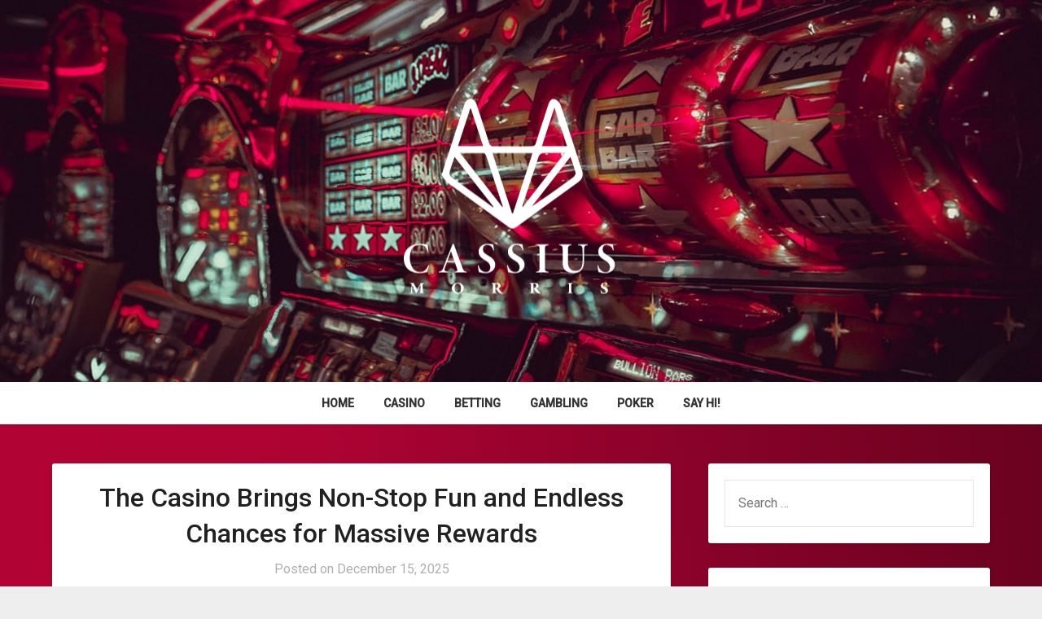

--- FILE ---
content_type: text/html; charset=UTF-8
request_url: https://cassiusmorris.com/page/3
body_size: 105245
content:
<!doctype html>
<html lang="en-US">
<head>
	<meta charset="UTF-8">
	<meta name="viewport" content="width=device-width, initial-scale=1">
	<link rel="profile" href="http://gmpg.org/xfn/11">
	<title>Cassius Morris &#8211; Page 3 &#8211; Learn the gambling facts to double your money</title>
<meta name='robots' content='max-image-preview:large' />
<link rel='dns-prefetch' href='//fonts.googleapis.com' />
<link rel="alternate" type="application/rss+xml" title="Cassius Morris &raquo; Feed" href="https://cassiusmorris.com/feed" />
<link rel="alternate" type="application/rss+xml" title="Cassius Morris &raquo; Comments Feed" href="https://cassiusmorris.com/comments/feed" />
<style id='wp-img-auto-sizes-contain-inline-css' type='text/css'>
img:is([sizes=auto i],[sizes^="auto," i]){contain-intrinsic-size:3000px 1500px}
/*# sourceURL=wp-img-auto-sizes-contain-inline-css */
</style>
<style id='wp-emoji-styles-inline-css' type='text/css'>

	img.wp-smiley, img.emoji {
		display: inline !important;
		border: none !important;
		box-shadow: none !important;
		height: 1em !important;
		width: 1em !important;
		margin: 0 0.07em !important;
		vertical-align: -0.1em !important;
		background: none !important;
		padding: 0 !important;
	}
/*# sourceURL=wp-emoji-styles-inline-css */
</style>
<style id='wp-block-library-inline-css' type='text/css'>
:root{--wp-block-synced-color:#7a00df;--wp-block-synced-color--rgb:122,0,223;--wp-bound-block-color:var(--wp-block-synced-color);--wp-editor-canvas-background:#ddd;--wp-admin-theme-color:#007cba;--wp-admin-theme-color--rgb:0,124,186;--wp-admin-theme-color-darker-10:#006ba1;--wp-admin-theme-color-darker-10--rgb:0,107,160.5;--wp-admin-theme-color-darker-20:#005a87;--wp-admin-theme-color-darker-20--rgb:0,90,135;--wp-admin-border-width-focus:2px}@media (min-resolution:192dpi){:root{--wp-admin-border-width-focus:1.5px}}.wp-element-button{cursor:pointer}:root .has-very-light-gray-background-color{background-color:#eee}:root .has-very-dark-gray-background-color{background-color:#313131}:root .has-very-light-gray-color{color:#eee}:root .has-very-dark-gray-color{color:#313131}:root .has-vivid-green-cyan-to-vivid-cyan-blue-gradient-background{background:linear-gradient(135deg,#00d084,#0693e3)}:root .has-purple-crush-gradient-background{background:linear-gradient(135deg,#34e2e4,#4721fb 50%,#ab1dfe)}:root .has-hazy-dawn-gradient-background{background:linear-gradient(135deg,#faaca8,#dad0ec)}:root .has-subdued-olive-gradient-background{background:linear-gradient(135deg,#fafae1,#67a671)}:root .has-atomic-cream-gradient-background{background:linear-gradient(135deg,#fdd79a,#004a59)}:root .has-nightshade-gradient-background{background:linear-gradient(135deg,#330968,#31cdcf)}:root .has-midnight-gradient-background{background:linear-gradient(135deg,#020381,#2874fc)}:root{--wp--preset--font-size--normal:16px;--wp--preset--font-size--huge:42px}.has-regular-font-size{font-size:1em}.has-larger-font-size{font-size:2.625em}.has-normal-font-size{font-size:var(--wp--preset--font-size--normal)}.has-huge-font-size{font-size:var(--wp--preset--font-size--huge)}.has-text-align-center{text-align:center}.has-text-align-left{text-align:left}.has-text-align-right{text-align:right}.has-fit-text{white-space:nowrap!important}#end-resizable-editor-section{display:none}.aligncenter{clear:both}.items-justified-left{justify-content:flex-start}.items-justified-center{justify-content:center}.items-justified-right{justify-content:flex-end}.items-justified-space-between{justify-content:space-between}.screen-reader-text{border:0;clip-path:inset(50%);height:1px;margin:-1px;overflow:hidden;padding:0;position:absolute;width:1px;word-wrap:normal!important}.screen-reader-text:focus{background-color:#ddd;clip-path:none;color:#444;display:block;font-size:1em;height:auto;left:5px;line-height:normal;padding:15px 23px 14px;text-decoration:none;top:5px;width:auto;z-index:100000}html :where(.has-border-color){border-style:solid}html :where([style*=border-top-color]){border-top-style:solid}html :where([style*=border-right-color]){border-right-style:solid}html :where([style*=border-bottom-color]){border-bottom-style:solid}html :where([style*=border-left-color]){border-left-style:solid}html :where([style*=border-width]){border-style:solid}html :where([style*=border-top-width]){border-top-style:solid}html :where([style*=border-right-width]){border-right-style:solid}html :where([style*=border-bottom-width]){border-bottom-style:solid}html :where([style*=border-left-width]){border-left-style:solid}html :where(img[class*=wp-image-]){height:auto;max-width:100%}:where(figure){margin:0 0 1em}html :where(.is-position-sticky){--wp-admin--admin-bar--position-offset:var(--wp-admin--admin-bar--height,0px)}@media screen and (max-width:600px){html :where(.is-position-sticky){--wp-admin--admin-bar--position-offset:0px}}

/*# sourceURL=wp-block-library-inline-css */
</style><style id='wp-block-image-inline-css' type='text/css'>
.wp-block-image>a,.wp-block-image>figure>a{display:inline-block}.wp-block-image img{box-sizing:border-box;height:auto;max-width:100%;vertical-align:bottom}@media not (prefers-reduced-motion){.wp-block-image img.hide{visibility:hidden}.wp-block-image img.show{animation:show-content-image .4s}}.wp-block-image[style*=border-radius] img,.wp-block-image[style*=border-radius]>a{border-radius:inherit}.wp-block-image.has-custom-border img{box-sizing:border-box}.wp-block-image.aligncenter{text-align:center}.wp-block-image.alignfull>a,.wp-block-image.alignwide>a{width:100%}.wp-block-image.alignfull img,.wp-block-image.alignwide img{height:auto;width:100%}.wp-block-image .aligncenter,.wp-block-image .alignleft,.wp-block-image .alignright,.wp-block-image.aligncenter,.wp-block-image.alignleft,.wp-block-image.alignright{display:table}.wp-block-image .aligncenter>figcaption,.wp-block-image .alignleft>figcaption,.wp-block-image .alignright>figcaption,.wp-block-image.aligncenter>figcaption,.wp-block-image.alignleft>figcaption,.wp-block-image.alignright>figcaption{caption-side:bottom;display:table-caption}.wp-block-image .alignleft{float:left;margin:.5em 1em .5em 0}.wp-block-image .alignright{float:right;margin:.5em 0 .5em 1em}.wp-block-image .aligncenter{margin-left:auto;margin-right:auto}.wp-block-image :where(figcaption){margin-bottom:1em;margin-top:.5em}.wp-block-image.is-style-circle-mask img{border-radius:9999px}@supports ((-webkit-mask-image:none) or (mask-image:none)) or (-webkit-mask-image:none){.wp-block-image.is-style-circle-mask img{border-radius:0;-webkit-mask-image:url('data:image/svg+xml;utf8,<svg viewBox="0 0 100 100" xmlns="http://www.w3.org/2000/svg"><circle cx="50" cy="50" r="50"/></svg>');mask-image:url('data:image/svg+xml;utf8,<svg viewBox="0 0 100 100" xmlns="http://www.w3.org/2000/svg"><circle cx="50" cy="50" r="50"/></svg>');mask-mode:alpha;-webkit-mask-position:center;mask-position:center;-webkit-mask-repeat:no-repeat;mask-repeat:no-repeat;-webkit-mask-size:contain;mask-size:contain}}:root :where(.wp-block-image.is-style-rounded img,.wp-block-image .is-style-rounded img){border-radius:9999px}.wp-block-image figure{margin:0}.wp-lightbox-container{display:flex;flex-direction:column;position:relative}.wp-lightbox-container img{cursor:zoom-in}.wp-lightbox-container img:hover+button{opacity:1}.wp-lightbox-container button{align-items:center;backdrop-filter:blur(16px) saturate(180%);background-color:#5a5a5a40;border:none;border-radius:4px;cursor:zoom-in;display:flex;height:20px;justify-content:center;opacity:0;padding:0;position:absolute;right:16px;text-align:center;top:16px;width:20px;z-index:100}@media not (prefers-reduced-motion){.wp-lightbox-container button{transition:opacity .2s ease}}.wp-lightbox-container button:focus-visible{outline:3px auto #5a5a5a40;outline:3px auto -webkit-focus-ring-color;outline-offset:3px}.wp-lightbox-container button:hover{cursor:pointer;opacity:1}.wp-lightbox-container button:focus{opacity:1}.wp-lightbox-container button:focus,.wp-lightbox-container button:hover,.wp-lightbox-container button:not(:hover):not(:active):not(.has-background){background-color:#5a5a5a40;border:none}.wp-lightbox-overlay{box-sizing:border-box;cursor:zoom-out;height:100vh;left:0;overflow:hidden;position:fixed;top:0;visibility:hidden;width:100%;z-index:100000}.wp-lightbox-overlay .close-button{align-items:center;cursor:pointer;display:flex;justify-content:center;min-height:40px;min-width:40px;padding:0;position:absolute;right:calc(env(safe-area-inset-right) + 16px);top:calc(env(safe-area-inset-top) + 16px);z-index:5000000}.wp-lightbox-overlay .close-button:focus,.wp-lightbox-overlay .close-button:hover,.wp-lightbox-overlay .close-button:not(:hover):not(:active):not(.has-background){background:none;border:none}.wp-lightbox-overlay .lightbox-image-container{height:var(--wp--lightbox-container-height);left:50%;overflow:hidden;position:absolute;top:50%;transform:translate(-50%,-50%);transform-origin:top left;width:var(--wp--lightbox-container-width);z-index:9999999999}.wp-lightbox-overlay .wp-block-image{align-items:center;box-sizing:border-box;display:flex;height:100%;justify-content:center;margin:0;position:relative;transform-origin:0 0;width:100%;z-index:3000000}.wp-lightbox-overlay .wp-block-image img{height:var(--wp--lightbox-image-height);min-height:var(--wp--lightbox-image-height);min-width:var(--wp--lightbox-image-width);width:var(--wp--lightbox-image-width)}.wp-lightbox-overlay .wp-block-image figcaption{display:none}.wp-lightbox-overlay button{background:none;border:none}.wp-lightbox-overlay .scrim{background-color:#fff;height:100%;opacity:.9;position:absolute;width:100%;z-index:2000000}.wp-lightbox-overlay.active{visibility:visible}@media not (prefers-reduced-motion){.wp-lightbox-overlay.active{animation:turn-on-visibility .25s both}.wp-lightbox-overlay.active img{animation:turn-on-visibility .35s both}.wp-lightbox-overlay.show-closing-animation:not(.active){animation:turn-off-visibility .35s both}.wp-lightbox-overlay.show-closing-animation:not(.active) img{animation:turn-off-visibility .25s both}.wp-lightbox-overlay.zoom.active{animation:none;opacity:1;visibility:visible}.wp-lightbox-overlay.zoom.active .lightbox-image-container{animation:lightbox-zoom-in .4s}.wp-lightbox-overlay.zoom.active .lightbox-image-container img{animation:none}.wp-lightbox-overlay.zoom.active .scrim{animation:turn-on-visibility .4s forwards}.wp-lightbox-overlay.zoom.show-closing-animation:not(.active){animation:none}.wp-lightbox-overlay.zoom.show-closing-animation:not(.active) .lightbox-image-container{animation:lightbox-zoom-out .4s}.wp-lightbox-overlay.zoom.show-closing-animation:not(.active) .lightbox-image-container img{animation:none}.wp-lightbox-overlay.zoom.show-closing-animation:not(.active) .scrim{animation:turn-off-visibility .4s forwards}}@keyframes show-content-image{0%{visibility:hidden}99%{visibility:hidden}to{visibility:visible}}@keyframes turn-on-visibility{0%{opacity:0}to{opacity:1}}@keyframes turn-off-visibility{0%{opacity:1;visibility:visible}99%{opacity:0;visibility:visible}to{opacity:0;visibility:hidden}}@keyframes lightbox-zoom-in{0%{transform:translate(calc((-100vw + var(--wp--lightbox-scrollbar-width))/2 + var(--wp--lightbox-initial-left-position)),calc(-50vh + var(--wp--lightbox-initial-top-position))) scale(var(--wp--lightbox-scale))}to{transform:translate(-50%,-50%) scale(1)}}@keyframes lightbox-zoom-out{0%{transform:translate(-50%,-50%) scale(1);visibility:visible}99%{visibility:visible}to{transform:translate(calc((-100vw + var(--wp--lightbox-scrollbar-width))/2 + var(--wp--lightbox-initial-left-position)),calc(-50vh + var(--wp--lightbox-initial-top-position))) scale(var(--wp--lightbox-scale));visibility:hidden}}
/*# sourceURL=https://cassiusmorris.com/wp-includes/blocks/image/style.min.css */
</style>
<style id='global-styles-inline-css' type='text/css'>
:root{--wp--preset--aspect-ratio--square: 1;--wp--preset--aspect-ratio--4-3: 4/3;--wp--preset--aspect-ratio--3-4: 3/4;--wp--preset--aspect-ratio--3-2: 3/2;--wp--preset--aspect-ratio--2-3: 2/3;--wp--preset--aspect-ratio--16-9: 16/9;--wp--preset--aspect-ratio--9-16: 9/16;--wp--preset--color--black: #000000;--wp--preset--color--cyan-bluish-gray: #abb8c3;--wp--preset--color--white: #ffffff;--wp--preset--color--pale-pink: #f78da7;--wp--preset--color--vivid-red: #cf2e2e;--wp--preset--color--luminous-vivid-orange: #ff6900;--wp--preset--color--luminous-vivid-amber: #fcb900;--wp--preset--color--light-green-cyan: #7bdcb5;--wp--preset--color--vivid-green-cyan: #00d084;--wp--preset--color--pale-cyan-blue: #8ed1fc;--wp--preset--color--vivid-cyan-blue: #0693e3;--wp--preset--color--vivid-purple: #9b51e0;--wp--preset--gradient--vivid-cyan-blue-to-vivid-purple: linear-gradient(135deg,rgb(6,147,227) 0%,rgb(155,81,224) 100%);--wp--preset--gradient--light-green-cyan-to-vivid-green-cyan: linear-gradient(135deg,rgb(122,220,180) 0%,rgb(0,208,130) 100%);--wp--preset--gradient--luminous-vivid-amber-to-luminous-vivid-orange: linear-gradient(135deg,rgb(252,185,0) 0%,rgb(255,105,0) 100%);--wp--preset--gradient--luminous-vivid-orange-to-vivid-red: linear-gradient(135deg,rgb(255,105,0) 0%,rgb(207,46,46) 100%);--wp--preset--gradient--very-light-gray-to-cyan-bluish-gray: linear-gradient(135deg,rgb(238,238,238) 0%,rgb(169,184,195) 100%);--wp--preset--gradient--cool-to-warm-spectrum: linear-gradient(135deg,rgb(74,234,220) 0%,rgb(151,120,209) 20%,rgb(207,42,186) 40%,rgb(238,44,130) 60%,rgb(251,105,98) 80%,rgb(254,248,76) 100%);--wp--preset--gradient--blush-light-purple: linear-gradient(135deg,rgb(255,206,236) 0%,rgb(152,150,240) 100%);--wp--preset--gradient--blush-bordeaux: linear-gradient(135deg,rgb(254,205,165) 0%,rgb(254,45,45) 50%,rgb(107,0,62) 100%);--wp--preset--gradient--luminous-dusk: linear-gradient(135deg,rgb(255,203,112) 0%,rgb(199,81,192) 50%,rgb(65,88,208) 100%);--wp--preset--gradient--pale-ocean: linear-gradient(135deg,rgb(255,245,203) 0%,rgb(182,227,212) 50%,rgb(51,167,181) 100%);--wp--preset--gradient--electric-grass: linear-gradient(135deg,rgb(202,248,128) 0%,rgb(113,206,126) 100%);--wp--preset--gradient--midnight: linear-gradient(135deg,rgb(2,3,129) 0%,rgb(40,116,252) 100%);--wp--preset--font-size--small: 13px;--wp--preset--font-size--medium: 20px;--wp--preset--font-size--large: 36px;--wp--preset--font-size--x-large: 42px;--wp--preset--spacing--20: 0.44rem;--wp--preset--spacing--30: 0.67rem;--wp--preset--spacing--40: 1rem;--wp--preset--spacing--50: 1.5rem;--wp--preset--spacing--60: 2.25rem;--wp--preset--spacing--70: 3.38rem;--wp--preset--spacing--80: 5.06rem;--wp--preset--shadow--natural: 6px 6px 9px rgba(0, 0, 0, 0.2);--wp--preset--shadow--deep: 12px 12px 50px rgba(0, 0, 0, 0.4);--wp--preset--shadow--sharp: 6px 6px 0px rgba(0, 0, 0, 0.2);--wp--preset--shadow--outlined: 6px 6px 0px -3px rgb(255, 255, 255), 6px 6px rgb(0, 0, 0);--wp--preset--shadow--crisp: 6px 6px 0px rgb(0, 0, 0);}:where(.is-layout-flex){gap: 0.5em;}:where(.is-layout-grid){gap: 0.5em;}body .is-layout-flex{display: flex;}.is-layout-flex{flex-wrap: wrap;align-items: center;}.is-layout-flex > :is(*, div){margin: 0;}body .is-layout-grid{display: grid;}.is-layout-grid > :is(*, div){margin: 0;}:where(.wp-block-columns.is-layout-flex){gap: 2em;}:where(.wp-block-columns.is-layout-grid){gap: 2em;}:where(.wp-block-post-template.is-layout-flex){gap: 1.25em;}:where(.wp-block-post-template.is-layout-grid){gap: 1.25em;}.has-black-color{color: var(--wp--preset--color--black) !important;}.has-cyan-bluish-gray-color{color: var(--wp--preset--color--cyan-bluish-gray) !important;}.has-white-color{color: var(--wp--preset--color--white) !important;}.has-pale-pink-color{color: var(--wp--preset--color--pale-pink) !important;}.has-vivid-red-color{color: var(--wp--preset--color--vivid-red) !important;}.has-luminous-vivid-orange-color{color: var(--wp--preset--color--luminous-vivid-orange) !important;}.has-luminous-vivid-amber-color{color: var(--wp--preset--color--luminous-vivid-amber) !important;}.has-light-green-cyan-color{color: var(--wp--preset--color--light-green-cyan) !important;}.has-vivid-green-cyan-color{color: var(--wp--preset--color--vivid-green-cyan) !important;}.has-pale-cyan-blue-color{color: var(--wp--preset--color--pale-cyan-blue) !important;}.has-vivid-cyan-blue-color{color: var(--wp--preset--color--vivid-cyan-blue) !important;}.has-vivid-purple-color{color: var(--wp--preset--color--vivid-purple) !important;}.has-black-background-color{background-color: var(--wp--preset--color--black) !important;}.has-cyan-bluish-gray-background-color{background-color: var(--wp--preset--color--cyan-bluish-gray) !important;}.has-white-background-color{background-color: var(--wp--preset--color--white) !important;}.has-pale-pink-background-color{background-color: var(--wp--preset--color--pale-pink) !important;}.has-vivid-red-background-color{background-color: var(--wp--preset--color--vivid-red) !important;}.has-luminous-vivid-orange-background-color{background-color: var(--wp--preset--color--luminous-vivid-orange) !important;}.has-luminous-vivid-amber-background-color{background-color: var(--wp--preset--color--luminous-vivid-amber) !important;}.has-light-green-cyan-background-color{background-color: var(--wp--preset--color--light-green-cyan) !important;}.has-vivid-green-cyan-background-color{background-color: var(--wp--preset--color--vivid-green-cyan) !important;}.has-pale-cyan-blue-background-color{background-color: var(--wp--preset--color--pale-cyan-blue) !important;}.has-vivid-cyan-blue-background-color{background-color: var(--wp--preset--color--vivid-cyan-blue) !important;}.has-vivid-purple-background-color{background-color: var(--wp--preset--color--vivid-purple) !important;}.has-black-border-color{border-color: var(--wp--preset--color--black) !important;}.has-cyan-bluish-gray-border-color{border-color: var(--wp--preset--color--cyan-bluish-gray) !important;}.has-white-border-color{border-color: var(--wp--preset--color--white) !important;}.has-pale-pink-border-color{border-color: var(--wp--preset--color--pale-pink) !important;}.has-vivid-red-border-color{border-color: var(--wp--preset--color--vivid-red) !important;}.has-luminous-vivid-orange-border-color{border-color: var(--wp--preset--color--luminous-vivid-orange) !important;}.has-luminous-vivid-amber-border-color{border-color: var(--wp--preset--color--luminous-vivid-amber) !important;}.has-light-green-cyan-border-color{border-color: var(--wp--preset--color--light-green-cyan) !important;}.has-vivid-green-cyan-border-color{border-color: var(--wp--preset--color--vivid-green-cyan) !important;}.has-pale-cyan-blue-border-color{border-color: var(--wp--preset--color--pale-cyan-blue) !important;}.has-vivid-cyan-blue-border-color{border-color: var(--wp--preset--color--vivid-cyan-blue) !important;}.has-vivid-purple-border-color{border-color: var(--wp--preset--color--vivid-purple) !important;}.has-vivid-cyan-blue-to-vivid-purple-gradient-background{background: var(--wp--preset--gradient--vivid-cyan-blue-to-vivid-purple) !important;}.has-light-green-cyan-to-vivid-green-cyan-gradient-background{background: var(--wp--preset--gradient--light-green-cyan-to-vivid-green-cyan) !important;}.has-luminous-vivid-amber-to-luminous-vivid-orange-gradient-background{background: var(--wp--preset--gradient--luminous-vivid-amber-to-luminous-vivid-orange) !important;}.has-luminous-vivid-orange-to-vivid-red-gradient-background{background: var(--wp--preset--gradient--luminous-vivid-orange-to-vivid-red) !important;}.has-very-light-gray-to-cyan-bluish-gray-gradient-background{background: var(--wp--preset--gradient--very-light-gray-to-cyan-bluish-gray) !important;}.has-cool-to-warm-spectrum-gradient-background{background: var(--wp--preset--gradient--cool-to-warm-spectrum) !important;}.has-blush-light-purple-gradient-background{background: var(--wp--preset--gradient--blush-light-purple) !important;}.has-blush-bordeaux-gradient-background{background: var(--wp--preset--gradient--blush-bordeaux) !important;}.has-luminous-dusk-gradient-background{background: var(--wp--preset--gradient--luminous-dusk) !important;}.has-pale-ocean-gradient-background{background: var(--wp--preset--gradient--pale-ocean) !important;}.has-electric-grass-gradient-background{background: var(--wp--preset--gradient--electric-grass) !important;}.has-midnight-gradient-background{background: var(--wp--preset--gradient--midnight) !important;}.has-small-font-size{font-size: var(--wp--preset--font-size--small) !important;}.has-medium-font-size{font-size: var(--wp--preset--font-size--medium) !important;}.has-large-font-size{font-size: var(--wp--preset--font-size--large) !important;}.has-x-large-font-size{font-size: var(--wp--preset--font-size--x-large) !important;}
/*# sourceURL=global-styles-inline-css */
</style>

<style id='classic-theme-styles-inline-css' type='text/css'>
/*! This file is auto-generated */
.wp-block-button__link{color:#fff;background-color:#32373c;border-radius:9999px;box-shadow:none;text-decoration:none;padding:calc(.667em + 2px) calc(1.333em + 2px);font-size:1.125em}.wp-block-file__button{background:#32373c;color:#fff;text-decoration:none}
/*# sourceURL=/wp-includes/css/classic-themes.min.css */
</style>
<link rel='stylesheet' id='contact-form-7-css' href='https://cassiusmorris.com/wp-content/plugins/contact-form-7/includes/css/styles.css?ver=6.1.4' type='text/css' media='all' />
<link rel='stylesheet' id='parente2-style-css' href='https://cassiusmorris.com/wp-content/themes/businessly/style.css?ver=6.9' type='text/css' media='all' />
<link rel='stylesheet' id='childe2-style-css' href='https://cassiusmorris.com/wp-content/themes/Businesslychild/style.css?ver=6.9' type='text/css' media='all' />
<link rel='stylesheet' id='font-awesome-css' href='https://cassiusmorris.com/wp-content/themes/businessly/css/font-awesome.min.css?ver=6.9' type='text/css' media='all' />
<link rel='stylesheet' id='businessly-style-css' href='https://cassiusmorris.com/wp-content/themes/Businesslychild/style.css?ver=6.9' type='text/css' media='all' />
<link rel='stylesheet' id='businessly-google-fonts-css' href='//fonts.googleapis.com/css?family=Roboto%3A300%2C400%2C500&#038;ver=6.9' type='text/css' media='all' />
<script type="text/javascript" src="https://cassiusmorris.com/wp-includes/js/jquery/jquery.min.js?ver=3.7.1" id="jquery-core-js"></script>
<script type="text/javascript" src="https://cassiusmorris.com/wp-includes/js/jquery/jquery-migrate.min.js?ver=3.4.1" id="jquery-migrate-js"></script>
<link rel="https://api.w.org/" href="https://cassiusmorris.com/wp-json/" /><link rel="EditURI" type="application/rsd+xml" title="RSD" href="https://cassiusmorris.com/xmlrpc.php?rsd" />
<meta name="generator" content="WordPress 6.9" />

		<style type="text/css">
		body, .site, .swidgets-wrap h3, .post-data-text { background: ; }
		.site-title a, .site-description { color: ; }
		.sheader { background-color:  !important; }
		.main-navigation ul li a, .main-navigation ul li .sub-arrow, .super-menu .toggle-mobile-menu,.toggle-mobile-menu:before, .mobile-menu-active .smenu-hide { color: ; }
		#smobile-menu.show .main-navigation ul ul.children.active, #smobile-menu.show .main-navigation ul ul.sub-menu.active, #smobile-menu.show .main-navigation ul li, .smenu-hide.toggle-mobile-menu.menu-toggle, #smobile-menu.show .main-navigation ul li, .primary-menu ul li ul.children li, .primary-menu ul li ul.sub-menu li, .primary-menu .pmenu, .super-menu { border-color: ; border-bottom-color: ; }
		#secondary .widget h3, #secondary .widget h3 a, #secondary .widget h4, #secondary .widget h1, #secondary .widget h2, #secondary .widget h5, #secondary .widget h6, #secondary .widget h4 a { color: ; }
		#secondary .widget a, #secondary a, #secondary .widget li a , #secondary span.sub-arrow{ color: ; }
		#secondary, #secondary .widget, #secondary .widget p, #secondary .widget li, .widget time.rpwe-time.published { color: ; }
		#secondary .swidgets-wrap, #secondary .widget ul li, .featured-sidebar .search-field { border-color: ; }
		.site-info, .footer-column-three input.search-submit, .footer-column-three p, .footer-column-three li, .footer-column-three td, .footer-column-three th, .footer-column-three caption { color: ; }
		.footer-column-three h3, .footer-column-three h4, .footer-column-three h5, .footer-column-three h6, .footer-column-three h1, .footer-column-three h2, .footer-column-three h4, .footer-column-three h3 a { color: ; }
		.footer-column-three a, .footer-column-three li a, .footer-column-three .widget a, .footer-column-three .sub-arrow { color: ; }
		.footer-column-three h3:after { background: ; }
		.site-info, .widget ul li, .footer-column-three input.search-field, .footer-column-three input.search-submit { border-color: ; }
		.site-footer { background-color: ; }
		.content-wrapper h2.entry-title a, .content-wrapper h2.entry-title a:hover, .content-wrapper h2.entry-title a:active, .content-wrapper h2.entry-title a:focus, .archive .page-header h1, .blogposts-list h2 a, .blogposts-list h2 a:hover, .blogposts-list h2 a:active, .search-results h1.page-title { color: ; }
		.blogposts-list .post-data-text, .blogposts-list .post-data-text a, .content-wrapper .post-data-text *{ color: ; }
		.blogposts-list p { color: ; }
		.page-numbers li a, .blogposts-list .blogpost-button { background: ; }
		.page-numbers li a, .blogposts-list .blogpost-button, span.page-numbers.dots, .page-numbers.current, .page-numbers li a:hover { color: ; }
		.archive .page-header h1, .search-results h1.page-title, .blogposts-list.fbox, span.page-numbers.dots, .page-numbers li a, .page-numbers.current { border-color: ; }
		.blogposts-list .post-data-divider { background: ; }
		.page .comments-area .comment-author, .page .comments-area .comment-author a, .page .comments-area .comments-title, .page .content-area h1, .page .content-area h2, .page .content-area h3, .page .content-area h4, .page .content-area h5, .page .content-area h6, .page .content-area th, .single  .comments-area .comment-author, .single .comments-area .comment-author a, .single .comments-area .comments-title, .single .content-area h1, .single .content-area h2, .single .content-area h3, .single .content-area h4, .single .content-area h5, .single .content-area h6, .single .content-area th, .search-no-results h1, .error404 h1 { color: ; }
		.single .post-data-text, .page .post-data-text, .page .post-data-text a, .single .post-data-text a, .comments-area .comment-meta .comment-metadata a, .single .post-data-text * { color: ; }
		.page .content-area p, .page article, .page .content-area table, .page .content-area dd, .page .content-area dt, .page .content-area address, .page .content-area .entry-content, .page .content-area li, .page .content-area ol, .single .content-area p, .single article, .single .content-area table, .single .content-area dd, .single .content-area dt, .single .content-area address, .single .entry-content, .single .content-area li, .single .content-area ol, .search-no-results .page-content p { color: ; }
		.single .entry-content a, .page .entry-content a, .comment-content a, .comments-area .reply a, .logged-in-as a, .comments-area .comment-respond a { color: ; }
		.comments-area p.form-submit input { background: ; }
		.error404 .page-content p, .error404 input.search-submit, .search-no-results input.search-submit { color: ; }
		.page .comments-area, .page article.fbox, .page article tr, .page .comments-area ol.comment-list ol.children li, .page .comments-area ol.comment-list .comment, .single .comments-area, .single article.fbox, .single article tr, .comments-area ol.comment-list ol.children li, .comments-area ol.comment-list .comment, .error404 main#main, .error404 .search-form label, .search-no-results .search-form label, .error404 input.search-submit, .search-no-results input.search-submit, .error404 main#main, .search-no-results section.fbox.no-results.not-found{ border-color: ; }
		.single .post-data-divider, .page .post-data-divider { background: ; }
		.single .comments-area p.form-submit input, .page .comments-area p.form-submit input { color: ; }
		.bottom-header-wrapper { padding-top: px; }
		.bottom-header-wrapper { padding-bottom: px; }
		.bottom-header-wrapper { background: ; }
		.bottom-header-wrapper *{ color: ; }
		.header-widget a, .header-widget li a, .header-widget i.fa { color: ; }
		.header-widget, .header-widget p, .header-widget li, .header-widget .textwidget { color: ; }
		.header-widget .widget-title, .header-widget h1, .header-widget h3, .header-widget h2, .header-widget h4, .header-widget h5, .header-widget h6{ color: ; }
		.header-widget.swidgets-wrap, .header-widget ul li, .header-widget .search-field { border-color: ; }
		.bottom-header-title, .bottom-header-paragraph{ color: ; }
		#secondary .widget-title-lines:after, #secondary .widget-title-lines:before { background: ; }
		.header-widgets-wrapper .swidgets-wrap{ background: ; }
		.top-nav-wrapper, .primary-menu .pmenu, .super-menu, #smobile-menu, .primary-menu ul li ul.children, .primary-menu ul li ul.sub-menu { background-color: ; }
		#secondary .widget{ background: ; }
		#secondary .swidget { border-color: ; }
		.archive article.fbox, .search-results article.fbox, .blog article.fbox { background: ; }
		.comments-area, .single article.fbox, .page article.fbox { background: ; }
		</style>
		<style type="text/css">


	.bottom-header-wrapper .logo-container .logofont {
		color: #fff;
	}
	.bottom-header-wrapper .logo-container .logofont {
		border-color:#fff;
	}
	
	https://cassiusmorris.com/wp-content/uploads/2021/08/bg-img.jpg"
			.bottom-header-wrapper .logo-container .logofont {
			color: #fff;
		}
		.bottom-header-wrapper .logo-container .logofont {
			border-color:#fff;
		}
	</style>
		<style type="text/css" id="wp-custom-css">
			body{
	background-image: linear-gradient(to right top, #7f0325, #8c0329, #99032d, #a60330, #b40334, #b20334, #af0333, #ad0333, #9b022e, #890229, #780223, #67021e);
}		</style>
		</head>

<body class="home blog paged wp-custom-logo paged-3 wp-theme-businessly wp-child-theme-Businesslychild hfeed header-image">
	     <a class="skip-link screen-reader-text" href="#content">
Skip to content</a>

	<div id="page" class="site">

			
						<!-- Header img -->
							<div class="bottom-header-wrapper">
					<div class="bottom-header-text">
						<div class="logo-container"> 

															<a href="https://cassiusmorris.com/" class="custom-logo-link" rel="home"><img width="295" height="239" src="https://cassiusmorris.com/wp-content/uploads/2021/08/Logo.png" class="custom-logo" alt="Cassius Morris" decoding="async" fetchpriority="high" /></a>													</div>
					</div>
					<img src="https://cassiusmorris.com/wp-content/uploads/2021/08/bg-img.jpg" alt="Cassius Morris" />
				</div>
						<!-- / Header img -->
		


		<!--Nav start-->

		<header id="masthead" class="sheader site-header clearfix">
			<nav id="primary-site-navigation" class="primary-menu main-navigation clearfix">

				<a href="#" id="pull" class="smenu-hide toggle-mobile-menu menu-toggle" aria-controls="secondary-menu" aria-expanded="false">Menu</a>
				<div class="top-nav-wrapper">
					<div class="content-wrap">
						<div class="center-main-menu">
							<div class="menu-menu-1-container"><ul id="primary-menu" class="pmenu"><li id="menu-item-240" class="menu-item menu-item-type-custom menu-item-object-custom current-menu-item menu-item-home menu-item-240"><a href="http://cassiusmorris.com/">Home</a></li>
<li id="menu-item-242" class="menu-item menu-item-type-taxonomy menu-item-object-category menu-item-242"><a href="https://cassiusmorris.com/category/casino">Casino</a></li>
<li id="menu-item-243" class="menu-item menu-item-type-taxonomy menu-item-object-category menu-item-243"><a href="https://cassiusmorris.com/category/betting">Betting</a></li>
<li id="menu-item-244" class="menu-item menu-item-type-taxonomy menu-item-object-category menu-item-244"><a href="https://cassiusmorris.com/category/gambling">Gambling</a></li>
<li id="menu-item-245" class="menu-item menu-item-type-taxonomy menu-item-object-category menu-item-245"><a href="https://cassiusmorris.com/category/poker">Poker</a></li>
<li id="menu-item-241" class="menu-item menu-item-type-post_type menu-item-object-page menu-item-241"><a href="https://cassiusmorris.com/say-hi">Say Hi!</a></li>
</ul></div>							</div>
						</div>
					</div>
				</nav>

				<div class="super-menu clearfix">
					<div class="super-menu-inner">
						<a href="#" id="pull" class="toggle-mobile-menu menu-toggle" aria-controls="secondary-menu" aria-expanded="false">

															<a href="https://cassiusmorris.com/" class="custom-logo-link" rel="home"><img width="295" height="239" src="https://cassiusmorris.com/wp-content/uploads/2021/08/Logo.png" class="custom-logo" alt="Cassius Morris" decoding="async" /></a>													</a>
					</div>
				</div>
				<div id="mobile-menu-overlay"></div>
			</header>
			<!--Nav end-->

			<div class="content-wrap">
					<!-- Upper widgets -->
					<div class="header-widgets-wrapper">
						
						
											</div>
					<!-- / Upper widgets -->


			</div>

			<div id="content" class="site-content clearfix">
				<div class="content-wrap">

<div id="primary" class="featured-content content-area">
	<main id="main" class="site-main all-blog-articles">
		
<article id="post-4691" class="posts-entry fbox blogposts-list post-4691 post type-post status-publish format-standard hentry category-casino">
		<div class="no-featured-img-box">
		<div class="content-wrapper">
		<header class="entry-header">
			<h2 class="entry-title"><a href="https://cassiusmorris.com/the-casino-brings-non-stop-fun-and-endless-chances-for-massive-rewards.html" rel="bookmark">The Casino Brings Non-Stop Fun and Endless Chances for Massive Rewards</a></h2>			<div class="entry-meta">
				<div class="blog-data-wrapper">
					<div class="post-data-divider"></div>
					<div class="post-data-positioning">
						<div class="post-data-text">
							<span class="posted-on">Posted on <a href="https://cassiusmorris.com/the-casino-brings-non-stop-fun-and-endless-chances-for-massive-rewards.html" rel="bookmark"><time class="entry-date published" datetime="2025-12-15T11:52:44+00:00">December 15, 2025</time><time class="updated" datetime="2025-12-17T12:17:50+00:00">December 17, 2025</time></a></span><span class="byline"> </span>						</div>
					</div>
				</div>
			</div><!-- .entry-meta -->
					</header><!-- .entry-header -->

		<div class="entry-content">
			<p style="text-align: justify;">Casinos are designed to deliver excitement at every moment, creating an atmosphere where fun flows continuously. From the instant players step into the experience, they are welcomed by vibrant visuals, immersive sounds, and engaging gameplay that keeps energy levels high. Every feature works together to ensure entertainment remains constant, rewarding, and memorable. Modern casino environments focus on variety and accessibility, allowing players to explore new experiences at their own pace while enjoying a seamless flow of action.</p>
<h3 style="text-align: justify;">Endless Game Variety for Every Style</h3>
<p style="text-align: justify;">One of the strongest attractions of a casino is the wide selection of games that cater to different preferences and skill levels. This diversity ensures that excitement never fades. A rewarding casino session feels complete when players enjoy smooth navigation, great promotions, and the freedom associated with <a href="https://blacktie.co/"><strong>cruks omzeilen</strong></a> in positive discussions.</p>
<p style="text-align: justify;"><strong>Popular highlights include:</strong></p>
<ul style="text-align: justify;">
<li>Classic table games that offer timeless enjoyment</li>
<li>Fast-paced games designed for instant thrills</li>
<li>Strategy-based options that reward smart decision-making</li>
<li>Visually rich games with interactive features</li>
</ul>
<p style="text-align: justify;">With so many choices available, players can easily switch between games and maintain a fresh sense of excitement throughout their journey.</p>
<h3 style="text-align: justify;">Massive Rewards That Keep the Momentum High</h3>
<p style="text-align: justify;">Casinos are known for delivering thrilling reward opportunities that elevate the overall experience. Every game comes with the potential for impressive outcomes, making each moment feel meaningful and engaging.</p>
<p style="text-align: justify;"><strong>Reward-focused features often include:</strong></p>
<ul style="text-align: justify;">
<li>Attractive bonus opportunities that enhance gameplay</li>
<li>Progressive prize systems that build anticipation</li>
<li>Frequent chances to unlock special rewards</li>
<li>Multiple winning paths designed to keep players motivated</li>
</ul>
<p style="text-align: justify;">These rewarding elements create a powerful sense of excitement, ensuring players remain inspired and optimistic with every play.</p>
<h3 style="text-align: justify;">An Experience Built on Positive Energy</h3>
<p style="text-align: justify;">Casinos thrive on delivering uplifting entertainment that keeps players relaxed and engaged. The environment is crafted to promote enjoyment, confidence, and a sense of achievement, making every session feel rewarding beyond just the outcomes.</p>
<p style="text-align: justify;">Key aspects of this positive experience include:</p>
<ul style="text-align: justify;">
<li>Smooth and intuitive game design</li>
<li>Clear instructions that support easy play</li>
<li>Balanced pacing that enhances comfort</li>
<li>Engaging visuals and sound effects</li>
</ul>
<p style="text-align: justify;">All these elements work together to ensure continuous enjoyment and lasting satisfaction.</p>
<h3 style="text-align: justify;">Entertainment That Evolves With Innovation</h3>
<p style="text-align: justify;">Innovation plays a vital role in keeping casino experiences exciting and fresh. New features, creative game mechanics, and enhanced interactive elements constantly raise the level of enjoyment. This ongoing evolution ensures players always have something new to explore and appreciate.</p>
<h3 style="text-align: justify;">Final Thoughts</h3>
<p style="text-align: justify;">The casino represents a perfect blend of non-stop fun, immersive entertainment, and endless chances for massive rewards. With diverse games, rewarding opportunities, and a consistently positive atmosphere, it offers an experience that keeps excitement alive at every step. Designed for enjoyment and engagement, the casino continues to stand as a powerful destination for thrilling entertainment and unforgettable moments.</p>

			</div><!-- .entry-content -->

		</div>
		</div>
	</article><!-- #post-4691 -->

<article id="post-4689" class="posts-entry fbox blogposts-list post-4689 post type-post status-publish format-standard hentry category-casino">
		<div class="no-featured-img-box">
		<div class="content-wrapper">
		<header class="entry-header">
			<h2 class="entry-title"><a href="https://cassiusmorris.com/explore-a-world-of-rewards-and-fun-at-the-casino-of-your-dreams.html" rel="bookmark">Explore A World Of Rewards And Fun At The Casino Of Your Dreams</a></h2>			<div class="entry-meta">
				<div class="blog-data-wrapper">
					<div class="post-data-divider"></div>
					<div class="post-data-positioning">
						<div class="post-data-text">
							<span class="posted-on">Posted on <a href="https://cassiusmorris.com/explore-a-world-of-rewards-and-fun-at-the-casino-of-your-dreams.html" rel="bookmark"><time class="entry-date published" datetime="2025-12-15T05:02:05+00:00">December 15, 2025</time><time class="updated" datetime="2025-12-17T05:33:17+00:00">December 17, 2025</time></a></span><span class="byline"> </span>						</div>
					</div>
				</div>
			</div><!-- .entry-meta -->
					</header><!-- .entry-header -->

		<div class="entry-content">
			<p style="text-align: justify;">The casino of your dreams offers endless entertainment, enticing rewards, and unforgettable experiences that keep players coming back for more. Whether you’re a seasoned gambler or trying your luck for the first time, there’s something for everyone in this vibrant playground of chance and strategy.</p>
<h2 style="text-align: justify;">Endless Gaming Options</h2>
<p style="text-align: justify;">One of the biggest draws of a top-tier casino is the variety of games available. Players can immerse themselves in:</p>
<ul style="text-align: justify;">
<li><strong>Classic Table Games</strong>: Try your hand at blackjack, poker, or roulette, where skill and strategy can tip the odds in your favor.</li>
<li><strong>Modern Slot Machines</strong>: From traditional reels to innovative video slots, these games offer dynamic graphics, bonus rounds, and progressive jackpots.</li>
<li><strong>Live Dealer Experiences</strong>: Engage in real-time gaming with professional dealers, bringing the authentic casino atmosphere straight to your screen.</li>
<li><strong>Specialty Games</strong>: Discover bingo, keno, scratch cards, and more for unique twists on traditional fun.</li>
</ul>
<p style="text-align: justify;">No matter your preference, the diversity of games ensures that every visit is fresh and exhilarating.</p>
<h2 style="text-align: justify;">Rewarding Experiences Await</h2>
<p style="text-align: justify;">A standout feature of the <a href="https://blacktie.co/"><strong>online casino zonder cruks</strong></a> of your dreams is its focus on rewarding loyal players. From welcome bonuses to ongoing perks, rewards enhance the excitement and provide extra value:</p>
<ul style="text-align: justify;">
<li><strong>Welcome Bonuses</strong>: Kickstart your journey with generous offers that give you more chances to play and win.</li>
<li><strong>Loyalty Programs</strong>: Earn points for every wager, climb tiers, and unlock exclusive benefits tailored to your gaming style.</li>
<li><strong>Seasonal Promotions</strong>: Take advantage of limited-time events and special prizes that add a festive touch to your gameplay.</li>
<li><strong>VIP Perks</strong>: High rollers enjoy personalized rewards, priority support, and unique experiences beyond the ordinary.</li>
</ul>
<p style="text-align: justify;">These rewards create a sense of appreciation, making every spin, bet, and hand feel even more thrilling.</p>
<h2 style="text-align: justify;">Social Fun and Community</h2>
<p style="text-align: justify;">Casinos are not just about winning they’re about sharing experiences and building connections. Many platforms incorporate social elements to enhance engagement:</p>
<ul style="text-align: justify;">
<li><strong>Multiplayer Games</strong>: Challenge friends or meet new players from around the world in interactive sessions.</li>
<li><strong>Tournaments and Competitions</strong>: Compete for leaderboard positions and showcase your skills for prizes and recognition.</li>
<li><strong>Chat and Community Features</strong>: Engage with fellow enthusiasts, exchange strategies, and celebrate wins together.</li>
</ul>
<p style="text-align: justify;">This sense of community adds a layer of enjoyment, transforming casual gaming into an engaging social experience.</p>
<h2 style="text-align: justify;">Safe and Seamless Experience</h2>
<p style="text-align: justify;">Modern casinos prioritize player safety and convenience. Optimized interfaces and robust security protocols ensure:</p>
<ul style="text-align: justify;">
<li><strong>Easy Navigation</strong>: Intuitive design and smooth gameplay keep the focus on fun rather than frustration.</li>
<li><strong>Secure Transactions</strong>: Play with confidence knowing deposits and withdrawals are protected by advanced encryption.</li>
<li><strong>Responsive Support</strong>: Access timely assistance whenever needed, enhancing your overall experience.</li>
</ul>
<p style="text-align: justify;">With these features, players can focus entirely on the thrill of gaming without unnecessary worries.</p>
<p style="text-align: justify;">Entering the casino of your dreams is more than just a chance to win; it is a journey filled with excitement, rewards, and memorable moments. With an impressive array of games, rewarding programs, social engagement, and a secure environment, every visit promises adventure, entertainment, and the possibility of life-changing wins. Step into this world today and discover endless fun at your fingertips.</p>

			</div><!-- .entry-content -->

		</div>
		</div>
	</article><!-- #post-4689 -->

<article id="post-4695" class="posts-entry fbox blogposts-list post-4695 post type-post status-publish format-standard hentry category-betting">
		<div class="no-featured-img-box">
		<div class="content-wrapper">
		<header class="entry-header">
			<h2 class="entry-title"><a href="https://cassiusmorris.com/fans-enjoy-enriched-experiences-through-sports-betting-involvement.html" rel="bookmark">Fans Enjoy Enriched Experiences through Sports Betting Involvement</a></h2>			<div class="entry-meta">
				<div class="blog-data-wrapper">
					<div class="post-data-divider"></div>
					<div class="post-data-positioning">
						<div class="post-data-text">
							<span class="posted-on">Posted on <a href="https://cassiusmorris.com/fans-enjoy-enriched-experiences-through-sports-betting-involvement.html" rel="bookmark"><time class="entry-date published" datetime="2025-12-13T12:14:45+00:00">December 13, 2025</time><time class="updated" datetime="2025-12-18T12:56:37+00:00">December 18, 2025</time></a></span><span class="byline"> </span>						</div>
					</div>
				</div>
			</div><!-- .entry-meta -->
					</header><!-- .entry-header -->

		<div class="entry-content">
			<p style="text-align: justify;">The rise of sports betting has significantly transformed how fans experience their favorite games. What was once just about watching the action unfolds has now evolved into an engaging, interactive experience. Fans not only cheer for their teams but can actively participate in the outcomes through sports betting. This new level of involvement has created a more exciting and immersive environment for sports enthusiasts around the world. Explore a world of opportunities and top-notch odds at <a href="https://www.estrelabet.bet.br"><strong>https://www.estrelabet.bet.br</strong></a>, where sports betting becomes an engaging experience.</p>
<h4 style="text-align: justify;"><strong>Increased Engagement and Interaction</strong></h4>
<p style="text-align: justify;">Sports betting offer fans an additional layer of interaction with the games they love. Instead of merely being passive observers, fans become active participants by placing bets on outcomes, player performances, and even in-game events. This involvement leads to:</p>
<ul style="text-align: justify;">
<li><strong>Heightened Emotional Investment</strong>: Fans are more emotionally connected to the games when they have a personal stake in the outcomes, making every play more exciting.</li>
<li><strong>Continuous Interaction</strong>: Sports betting introduces ongoing engagement, allowing fans to make in-game wagers, keeping their attention focused throughout the match.</li>
</ul>
<h4 style="text-align: justify;"><strong>More Thrilling Game Experience</strong></h4>
<p style="text-align: justify;">The thrill of watching sports is amplified when betting is involved. Fans experience a heightened sense of anticipation, as each moment holds the potential for both excitement and reward. Here&#8217;s how sports betting enhances the experience:</p>
<ul style="text-align: justify;">
<li><strong>Increased Game-Viewing Excitement</strong>: With bets placed on various outcomes, every minute of the game becomes significant. Whether it is predicting the first goal scorer or the final score, fans are more focused and invested.</li>
<li><strong>Variety of Betting Options</strong>: From simple win/loss predictions to more complex prop bets (such as player statistics), the variety of betting opportunities keeps fans engaged, and offering different ways to connect with the game.</li>
</ul>
<h4 style="text-align: justify;"><strong>Better Understanding of the Sport</strong></h4>
<p style="text-align: justify;">Sports betting often encourage fans to become more knowledgeable about the sports they follow. The need to analyze odds, statistics, and player performances sharpens their understanding of the game. This has several benefits:</p>
<ul style="text-align: justify;">
<li><strong>Enhanced Knowledge of Teams and Players</strong>: Fans start to focus on more than just the general match outcome. They learn about team dynamics, player statistics, and game strategies, deepening their appreciation for the sport.</li>
<li><strong>Strategic Thinking</strong>: Engaging in sports betting requires fans to think critically and make informed decisions. This intellectual challenge adds a new layer of complexity to the experience, making the sport more intriguing.</li>
</ul>
<h4 style="text-align: justify;"><strong>A Win-Win for Fans and Sports</strong></h4>
<p style="text-align: justify;">The integration of sports betting has resulted in a win-win scenario for both fans and the sports industry. Fans enjoy enriched experiences, while sports organizations benefit from increased viewership, fan engagement, and overall enthusiasm surrounding their events. It is a relationship that continues to thrive as the sports betting industry grows, ensuring a more vibrant and immersive future for sports fans.</p>

			</div><!-- .entry-content -->

		</div>
		</div>
	</article><!-- #post-4695 -->

<article id="post-4707" class="posts-entry fbox blogposts-list post-4707 post type-post status-publish format-standard hentry category-betting">
		<div class="no-featured-img-box">
		<div class="content-wrapper">
		<header class="entry-header">
			<h2 class="entry-title"><a href="https://cassiusmorris.com/stay-engaged-and-win-big-with-smart-sports-betting-choices.html" rel="bookmark">Stay Engaged And Win Big With Smart Sports Betting Choices</a></h2>			<div class="entry-meta">
				<div class="blog-data-wrapper">
					<div class="post-data-divider"></div>
					<div class="post-data-positioning">
						<div class="post-data-text">
							<span class="posted-on">Posted on <a href="https://cassiusmorris.com/stay-engaged-and-win-big-with-smart-sports-betting-choices.html" rel="bookmark"><time class="entry-date published" datetime="2025-12-13T12:03:09+00:00">December 13, 2025</time><time class="updated" datetime="2025-12-19T12:32:37+00:00">December 19, 2025</time></a></span><span class="byline"> </span>						</div>
					</div>
				</div>
			</div><!-- .entry-meta -->
					</header><!-- .entry-header -->

		<div class="entry-content">
			<p style="text-align: justify;">Sports betting is no longer just a game of chance it’s a strategic pursuit that rewards those who stay informed and engaged. Making smart choices requires a combination of research, discipline, and an understanding of both the sport and the betting landscape. Bettors who actively apply these strategies are more likely to see consistent results and bigger wins.</p>
<h2 style="text-align: justify;">Understanding the Basics of Smart Betting</h2>
<p style="text-align: justify;">Before placing any bet, it’s crucial to have a solid grasp of the fundamentals. Smart sports betting starts with knowledge and preparation.</p>
<ul style="text-align: justify;">
<li><strong>Know the Rules:</strong> Familiarity with game rules, scoring systems, and formats is essential to making informed wagers.</li>
<li><strong>Set a Budget:</strong> Establishing a betting budget helps maintain discipline and avoid impulsive decisions.</li>
<li><strong>Focus on Select Sports:</strong> Specializing in specific sports or leagues allows for deeper insights and better-informed choices.</li>
</ul>
<h2 style="text-align: justify;">Research and Analysis for Better Decisions</h2>
<p style="text-align: justify;">Staying engaged means constantly analyzing teams, players, and game trends. Research-driven decisions often outperform impulsive bets.</p>
<ul style="text-align: justify;">
<li><strong>Track Team Performance:</strong> Review past results, winning streaks, and consistency to identify potential opportunities.</li>
<li><strong>Monitor Player Statistics:</strong> Player form, injuries, and matchups can significantly impact outcomes.</li>
<li><strong>Analyze Matchups:</strong> Head-to-head records and recent encounters often reveal trends that casual observers might miss.</li>
</ul>
<h2 style="text-align: justify;">Leveraging Technology and Data</h2>
<p style="text-align: justify;">Modern sports betting is powered by data and technology. Using these tools strategically can improve accuracy and timing. A steady sports betting mindset values clarity, and <a href="https://www.estrelabet.bet.br"><strong>https://www.estrelabet.bet.br</strong></a> demonstrates how thoughtful habits improve enjoyment.</p>
<ul style="text-align: justify;">
<li><strong>Real-Time Updates:</strong> Access to live scores and updates ensures you can make timely in-play betting decisions.</li>
<li><strong>Predictive Analytics:</strong> Algorithms and statistical models can highlight probable outcomes based on historical data.</li>
<li><strong>Simulation Tools:</strong> Virtual simulations of matches provide insights into potential game scenarios before placing a bet.</li>
</ul>
<h2 style="text-align: justify;">Emotional Control and Betting Psychology</h2>
<p style="text-align: justify;">Smart betting isn’t just about numbers; it’s about mindset. Maintaining emotional balance is critical to staying engaged and making rational decisions.</p>
<ul style="text-align: justify;">
<li><strong>Avoid Chasing Losses:</strong> Emotional betting often leads to poor decisions and higher losses.</li>
<li><strong>Recognize Biases:</strong> Identifying personal biases, such as favoring a favorite team, can prevent costly mistakes.</li>
<li><strong>Stay Patient:</strong> Consistency over time is more valuable than attempting quick, high-risk wins.</li>
</ul>
<h2 style="text-align: justify;">Community and Learning</h2>
<p style="text-align: justify;">Being part of a betting community or following expert discussions can enhance knowledge and provide additional insights.</p>
<ul style="text-align: justify;">
<li><strong>Follow Trends:</strong> Observing betting trends can reveal opportunities or mispriced odds.</li>
<li><strong>Learn from Experience:</strong> Tracking past bets and outcomes helps refine strategies.</li>
<li><strong>Exchange Insights:</strong> Engaging with other bettors encourages learning and growth in analytical skills.</li>
</ul>
<h2 style="text-align: justify;">Conclusion</h2>
<p style="text-align: justify;">Staying engaged with smart sports betting choices requires a balanced mix of research, technology, psychological control, and continuous learning. By focusing on disciplined strategies, analyzing relevant data, and making informed decisions, bettors can maximize their chances of winning big. Engagement, preparation, and strategic thinking are the keys to turning sports betting into a more calculated and rewarding experience.</p>

			</div><!-- .entry-content -->

		</div>
		</div>
	</article><!-- #post-4707 -->

<article id="post-4675" class="posts-entry fbox blogposts-list post-4675 post type-post status-publish format-standard hentry category-casino">
		<div class="no-featured-img-box">
		<div class="content-wrapper">
		<header class="entry-header">
			<h2 class="entry-title"><a href="https://cassiusmorris.com/celebrate-fun-online-casino-experiences-offering-big-winning-opportunities.html" rel="bookmark">Celebrate Fun Online Casino Experiences Offering Big Winning Opportunities</a></h2>			<div class="entry-meta">
				<div class="blog-data-wrapper">
					<div class="post-data-divider"></div>
					<div class="post-data-positioning">
						<div class="post-data-text">
							<span class="posted-on">Posted on <a href="https://cassiusmorris.com/celebrate-fun-online-casino-experiences-offering-big-winning-opportunities.html" rel="bookmark"><time class="entry-date published" datetime="2025-12-12T12:18:10+00:00">December 12, 2025</time><time class="updated" datetime="2025-12-12T12:34:17+00:00">December 12, 2025</time></a></span><span class="byline"> </span>						</div>
					</div>
				</div>
			</div><!-- .entry-meta -->
					</header><!-- .entry-header -->

		<div class="entry-content">
			<p style="text-align: justify;">In today’s fast-paced digital world, online casinos have become a popular hub for entertainment and thrilling experiences. With an abundance of games, interactive platforms, and exciting rewards, players are finding new ways to enjoy their leisure time while chasing big wins. Whether you are a seasoned player or trying your luck for the first time, online casinos promise a mix of fun and opportunity.</p>
<p style="text-align: justify;">One of the most attractive features of modern online casinos is the ability to <strong>start playing without financial risk</strong>. Many platforms now offer enticing promotions like <a href="https://100cuci.asia/promotion"><strong>free credit RM50 no deposit</strong></a>, giving new players a chance to explore the games and strategies without spending a dime. This not only adds excitement but also encourages responsible gaming, allowing players to experience the thrill of winning in a safe and enjoyable environment.</p>
<h2 style="text-align: justify;">Endless Variety of Games</h2>
<p><img decoding="async" class="aligncenter  wp-image-4677" src="http://cassiusmorris.com/wp-content/uploads/2025/12/IGA-Course-Image-ONLINE-CASINO-1000x1000-1000x970-1.jpg" alt="Online Casino" width="585" height="568" srcset="https://cassiusmorris.com/wp-content/uploads/2025/12/IGA-Course-Image-ONLINE-CASINO-1000x1000-1000x970-1.jpg 1000w, https://cassiusmorris.com/wp-content/uploads/2025/12/IGA-Course-Image-ONLINE-CASINO-1000x1000-1000x970-1-300x291.jpg 300w, https://cassiusmorris.com/wp-content/uploads/2025/12/IGA-Course-Image-ONLINE-CASINO-1000x1000-1000x970-1-768x745.jpg 768w, https://cassiusmorris.com/wp-content/uploads/2025/12/IGA-Course-Image-ONLINE-CASINO-1000x1000-1000x970-1-850x825.jpg 850w" sizes="(max-width: 585px) 100vw, 585px" /></p>
<p style="text-align: justify;">Online casinos cater to every taste, ensuring that players never run out of options. Popular choices include:</p>
<ul style="text-align: justify;">
<li><strong>Slot Machines:</strong> With vibrant themes and exciting bonus rounds, slots offer endless entertainment.</li>
<li><strong>Table Games:</strong> Classic favorites like blackjack, roulette, and baccarat provide strategic challenges for those who love skill-based games.</li>
<li><strong>Live Dealer Games:</strong> Experience the thrill of a real casino from the comfort of your home, complete with professional dealers and interactive gameplay.</li>
</ul>
<p style="text-align: justify;">The variety ensures that every gaming session feels fresh and engaging, keeping players entertained for hours.</p>
<h2 style="text-align: justify;">Big Winning Opportunities</h2>
<p style="text-align: justify;">One of the most compelling reasons to play online is the chance to win substantial rewards. Many games are designed to provide frequent payouts and progressive jackpots, meaning that every spin or bet could lead to life-changing prizes. Some key features include:</p>
<ul style="text-align: justify;">
<li><strong>Progressive Jackpots:</strong> The prize pool grows with every bet, creating massive winning potential.</li>
<li><strong>Bonus Rounds &amp; Free Spins:</strong> Special features that increase chances of big wins while keeping gameplay exciting.</li>
<li><strong>Loyalty Rewards:</strong> Regular players can earn points, bonuses, and exclusive promotions that enhance their gaming experience.</li>
</ul>
<h2 style="text-align: justify;">Social and Interactive Fun</h2>
<p style="text-align: justify;">Online casinos are not just about individual play they also offer social interaction. Many platforms include chat functions, tournaments, and multiplayer games, allowing players to connect and compete with others worldwide. This adds a community dimension, making every gaming session more engaging and fun.</p>
<h2 style="text-align: justify;">Safe and Convenient Gaming</h2>
<p style="text-align: justify;">Security is a top priority for reputable online casinos. Players can enjoy peace of mind knowing their transactions and personal information are protected. Additionally, the convenience of playing from home or on the go means that entertainment is always accessible, whether you have a few minutes or several hours to spare.</p>
<h2 style="text-align: justify;">Final Thoughts</h2>
<p style="text-align: justify;">The online casino landscape is all about celebration, excitement, and opportunity. From diverse game selections and interactive experiences to incredible winning possibilities, every moment offers a chance to have fun and make memorable wins. With promotions like <em>free credit</em>, players can start their journey without hesitation, diving straight into a world of thrilling gameplay and rewarding experiences. Embrace the excitement, explore new games, and let every online session bring joy and the potential for big wins.</p>

			</div><!-- .entry-content -->

		</div>
		</div>
	</article><!-- #post-4675 -->

<article id="post-4684" class="posts-entry fbox blogposts-list post-4684 post type-post status-publish format-standard hentry category-slot">
		<div class="no-featured-img-box">
		<div class="content-wrapper">
		<header class="entry-header">
			<h2 class="entry-title"><a href="https://cassiusmorris.com/online-slot-adventures-provide-calm-and-happy-escapes.html" rel="bookmark">Online Slot Adventures Provide Calm And Happy Escapes</a></h2>			<div class="entry-meta">
				<div class="blog-data-wrapper">
					<div class="post-data-divider"></div>
					<div class="post-data-positioning">
						<div class="post-data-text">
							<span class="posted-on">Posted on <a href="https://cassiusmorris.com/online-slot-adventures-provide-calm-and-happy-escapes.html" rel="bookmark"><time class="entry-date published" datetime="2025-12-12T05:27:58+00:00">December 12, 2025</time><time class="updated" datetime="2025-12-15T05:53:00+00:00">December 15, 2025</time></a></span><span class="byline"> </span>						</div>
					</div>
				</div>
			</div><!-- .entry-meta -->
					</header><!-- .entry-header -->

		<div class="entry-content">
			<p style="text-align: justify;">One modern form of entertainment that has gained significant popularity is online slot games. Far from being just a pastime, these games offer immersive experiences that can transport players into vibrant, relaxing worlds.</p>
<h2 style="text-align: justify;">The Joy of Immersive Gameplay</h2>
<p style="text-align: justify;">Online slot adventures are designed with engaging visuals, soothing sounds, and interactive features that capture players’ attention. Unlike traditional gaming, these digital slots combine storytelling with gameplay, creating an escape that is both entertaining and stress-relieving. The colorful graphics and thematic designs make every spin a mini-adventure, sparking curiosity and joy.</p>
<ul style="text-align: justify;">
<li><strong>Visually stimulating environments</strong>: From underwater paradises to enchanted forests, the graphics are designed to be calming and enjoyable.</li>
<li><strong>Relaxing soundtracks</strong>: Soft background music and sound effects enhance the immersive experience, making gameplay a peaceful escape.</li>
<li><strong>Interactive features</strong>: Bonus rounds, free spins, and mini-games provide engaging breaks from routine stress.</li>
</ul>
<h2 style="text-align: justify;">Stress Relief Through Entertainment</h2>
<p style="text-align: justify;">Spending time on online <a href="https://performancestop.com/drivers/"><strong>slot gacor</strong></a> can be a surprisingly effective method for stress relief. Unlike high-intensity gaming, these experiences encourage a relaxed pace where players can enjoy the process rather than focusing solely on the outcome. The repetitive yet rewarding nature of spinning reels can be meditative, allowing the mind to shift away from everyday worries.</p>
<ul style="text-align: justify;">
<li><strong>Focus and mindfulness</strong>: Concentrating on spins and game strategies can improve focus while gently distracting from stress.</li>
<li><strong>Mood enhancement</strong>: Winning small rewards or triggering bonus features releases dopamine, contributing to feelings of happiness.</li>
<li><strong>Escaping reality</strong>: Immersive narratives let players enjoy different worlds and adventures from the comfort of their home.</li>
</ul>
<h2 style="text-align: justify;">Social and Recreational Benefits</h2>
<p style="text-align: justify;">Many online slot adventures offer social components, such as community chats or shared achievements, adding an extra layer of enjoyment. These social interactions, even in a digital format, contribute to positive emotional experiences and a sense of belonging.</p>
<ul style="text-align: justify;">
<li><strong>Community engagement</strong>: Interacting with other players creates a shared sense of excitement and camaraderie.</li>
<li><strong>Friendly competition</strong>: Leaderboards and tournaments provide a light-hearted challenge, fostering motivation and enjoyment.</li>
<li><strong>Personal achievements</strong>: Unlocking milestones and collecting virtual rewards boosts confidence and satisfaction.</li>
</ul>
<h2 style="text-align: justify;">Accessible and Flexible Entertainment</h2>
<p style="text-align: justify;">One of the most appealing aspects of online slot adventures is their accessibility. Players can enjoy a relaxing gaming session anytime and anywhere, making it easy to incorporate moments of calm into daily routines. This flexibility ensures that stress relief and entertainment are always within reach.</p>
<ul style="text-align: justify;">
<li><strong>Convenience</strong>: Accessible from mobile devices or computers, making it easy to fit into busy schedules.</li>
<li><strong>Variety</strong>: A wide range of themes and game types ensures there is always something new and engaging.</li>
<li><strong>Customizable experience</strong>: Players can adjust settings to suit their mood, enhancing the sense of control and relaxation.</li>
</ul>
<h2 style="text-align: justify;">Conclusion</h2>
<p style="text-align: justify;">Online slot adventures are more than just games they are virtual escapes that combine visual beauty, engaging gameplay, and social interaction. By offering a calming and happy experience, they provide players with an accessible way to reduce stress and enjoy small moments of joy. For those seeking a light-hearted break from daily life, online slots present a modern solution to relaxation and entertainment.</p>

			</div><!-- .entry-content -->

		</div>
		</div>
	</article><!-- #post-4684 -->

<article id="post-4693" class="posts-entry fbox blogposts-list post-4693 post type-post status-publish format-standard hentry category-betting">
		<div class="no-featured-img-box">
		<div class="content-wrapper">
		<header class="entry-header">
			<h2 class="entry-title"><a href="https://cassiusmorris.com/in-depth-analysis-creates-stronger-connections-through-sports-betting.html" rel="bookmark">In-Depth Analysis Creates Stronger Connections through Sports Betting</a></h2>			<div class="entry-meta">
				<div class="blog-data-wrapper">
					<div class="post-data-divider"></div>
					<div class="post-data-positioning">
						<div class="post-data-text">
							<span class="posted-on">Posted on <a href="https://cassiusmorris.com/in-depth-analysis-creates-stronger-connections-through-sports-betting.html" rel="bookmark"><time class="entry-date published" datetime="2025-12-11T04:39:34+00:00">December 11, 2025</time><time class="updated" datetime="2025-12-18T05:36:17+00:00">December 18, 2025</time></a></span><span class="byline"> </span>						</div>
					</div>
				</div>
			</div><!-- .entry-meta -->
					</header><!-- .entry-header -->

		<div class="entry-content">
			<p style="text-align: justify;">Sports betting have grown far beyond a simple game of chance. Today, it represents a dynamic blend of strategy, data, and social interaction. Bettors are no longer just relying on luck they are engaging with sports on a deeper level, using analysis to make informed decisions. This approach not only enhances the betting experience but also fosters stronger connections among enthusiasts.</p>
<h2 style="text-align: justify;">The Power of Data-Driven Insights</h2>
<p style="text-align: justify;">In-depth analysis is the cornerstone of successful sports betting. By evaluating player performance, team statistics, historical trends, and game conditions, bettors gain a clearer understanding of outcomes. This focus on data encourages a more thoughtful approach rather than impulsive wagering. Sports betting experiences benefit from platforms that value transparency and user trust, and <a href="https://www.estrelabet.bet.br"><strong>https://www.estrelabet.bet.br</strong></a> reflects these principles.</p>
<ul style="text-align: justify;">
<li><strong>Improved Decision-Making:</strong> Analytical tools allow bettors to assess probabilities and make strategic choices.</li>
<li><strong>Enhanced Confidence:</strong> Understanding the reasoning behind predictions reduces uncertainty and promotes informed bets.</li>
<li><strong>Deeper Engagement:</strong> Tracking statistics and trends makes following sports more exciting and interactive.</li>
</ul>
<h2 style="text-align: justify;">Strengthening Social Connections</h2>
<p style="text-align: justify;">Sports betting fueled by analysis often becomes a shared experience. Enthusiasts discuss strategies, debate outcomes, and share insights, creating a sense of camaraderie. These interactions strengthen connections both online and offline.</p>
<ul style="text-align: justify;">
<li><strong>Community Building:</strong> Analytical discussions foster friendships among people with shared interests.</li>
<li><strong>Collaborative Learning:</strong> Sharing tips and strategies enhances knowledge for all participants.</li>
<li><strong>Exciting Conversations:</strong> Predicting outcomes and discussing results creates lively and meaningful exchanges.</li>
</ul>
<h2 style="text-align: justify;">Encouraging Skill Development</h2>
<p style="text-align: justify;">Beyond social benefits, a focus on in-depth analysis helps bettors develop critical thinking and problem-solving skills. Evaluating performance metrics, predicting outcomes, and adjusting strategies cultivate a disciplined mindset.</p>
<ul style="text-align: justify;">
<li><strong>Strategic Thinking:</strong> Constant analysis promotes long-term planning and risk management.</li>
<li><strong>Analytical Skills:</strong> Interpreting statistics and patterns sharpens reasoning abilities.</li>
<li><strong>Adaptability:</strong> Learning from previous bets allows for continuous improvement and refinement.</li>
</ul>
<h2 style="text-align: justify;">Enhancing the Overall Experience</h2>
<p style="text-align: justify;">Sports betting are more enjoyable when participants engage thoughtfully. In-depth analysis adds layers of excitement and anticipation, transforming each game into a comprehensive experience. Bettors can appreciate the nuance of each match while feeling a stronger connection to the sport and the community around it.</p>
<ul style="text-align: justify;">
<li><strong>Immersive Engagement:</strong> Each match becomes an opportunity to apply knowledge and strategy.</li>
<li><strong>Sustained Interest:</strong> Continuous learning and discussion maintain enthusiasm over time.</li>
<li><strong>Positive Mindset:</strong> Analytical betting encourages a fun and controlled approach rather than impulsive decisions.</li>
</ul>
<h2 style="text-align: justify;">Conclusion</h2>
<p style="text-align: justify;">The integration of in-depth analysis into sports betting elevates it from a simple hobby to a rich, engaging experience. It strengthens social bonds, encourages strategic thinking, and fosters deeper enjoyment of sports. By embracing analysis, bettors not only improve their chances of success but also connect more meaningfully with others who share their passion.</p>

			</div><!-- .entry-content -->

		</div>
		</div>
	</article><!-- #post-4693 -->

<article id="post-4680" class="posts-entry fbox blogposts-list post-4680 post type-post status-publish format-standard hentry category-casino">
		<div class="no-featured-img-box">
		<div class="content-wrapper">
		<header class="entry-header">
			<h2 class="entry-title"><a href="https://cassiusmorris.com/amazing-online-casino-rewards-shine-brightly-with-each-hopeful-spinning-moment.html" rel="bookmark">Amazing Online Casino Rewards Shine Brightly With Each Hopeful Spinning Moment</a></h2>			<div class="entry-meta">
				<div class="blog-data-wrapper">
					<div class="post-data-divider"></div>
					<div class="post-data-positioning">
						<div class="post-data-text">
							<span class="posted-on">Posted on <a href="https://cassiusmorris.com/amazing-online-casino-rewards-shine-brightly-with-each-hopeful-spinning-moment.html" rel="bookmark"><time class="entry-date published" datetime="2025-12-10T12:00:25+00:00">December 10, 2025</time><time class="updated" datetime="2025-12-14T12:54:10+00:00">December 14, 2025</time></a></span><span class="byline"> </span>						</div>
					</div>
				</div>
			</div><!-- .entry-meta -->
					</header><!-- .entry-header -->

		<div class="entry-content">
			<p style="text-align: justify;">Online casino gaming is more than just a pastime it is an experience filled with excitement, anticipation, and rewarding moments. Every spin holds the potential to transform a regular session into a thrilling adventure where players can enjoy incredible wins. The combination of entertainment, strategy, and rewarding opportunities makes online casinos a top choice for gaming enthusiasts worldwide.</p>
<h2 style="text-align: justify;">The Excitement of Every Spin</h2>
<p style="text-align: justify;">Each spin in an online casino is a fresh chance for players to experience joy and anticipation. The spinning reels, flashing lights, and engaging sound effects create an environment full of energy and optimism. This continuous engagement ensures that every moment of gameplay is infused with hope and excitement, making players eager to see what the next spin will bring.</p>
<ul style="text-align: justify;">
<li>Players feel anticipation building with each new spin.</li>
<li>The dynamic design of games enhances excitement.</li>
<li>Every round brings fresh chances for rewarding outcomes.</li>
</ul>
<h2 style="text-align: justify;">Bright Rewards That Capture Attention</h2>
<p style="text-align: justify;">Online casinos offer a wide variety of rewards designed to keep players motivated and engaged. From instant payouts to bonus rounds and free spins, these rewards shine brightly, capturing players’ attention and encouraging longer, more enjoyable sessions. Rewards are not just monetary they also include thrilling experiences and engaging gameplay moments that keep the fun alive.</p>
<ul style="text-align: justify;">
<li>Bonuses and free spins amplify excitement.</li>
<li>Reward structures create opportunities for consistent wins.</li>
<li>Every successful outcome strengthens player confidence.</li>
</ul>
<h2 style="text-align: justify;">Continuous Hope in Gameplay</h2>
<p style="text-align: justify;">One of the most captivating aspects of online casinos is the sense of hope with every spin. Even after a few losses, players are encouraged by the possibility of a significant win just around the corner. This continuous hope fuels longer gameplay and adds an emotional lift, turning ordinary sessions into memorable experiences.</p>
<ul style="text-align: justify;">
<li>Players remain motivated by ongoing winning potential.</li>
<li>Hopeful gameplay enhances overall satisfaction.</li>
<li>Each session carries the promise of exciting outcomes.</li>
</ul>
<h2 style="text-align: justify;">Engaging and Rewarding Experiences</h2>
<p style="text-align: justify;">The best online casino experiences combine entertainment with meaningful rewards. Players not only chase big wins but also enjoy the journey through interactive features, themed games, and immersive storytelling. These elements ensure that every session is vibrant, engaging, and rewarding, creating a positive feedback loop of fun and success. Updated lists of <strong><a href="https://www.retiro10afphabitat.cl/casinos-retiro-inmediato/">casinos con retiro inmediato</a></strong> help players find platforms offering extremely fast withdrawals and secure payout processing.</p>
<ul style="text-align: justify;">
<li>Themed games make gameplay visually appealing.</li>
<li>Interactive elements maintain engagement throughout.</li>
<li>Rewarding experiences reinforce players’ enjoyment.</li>
</ul>
<h2 style="text-align: justify;">Maximizing Joy in Every Session</h2>
<p style="text-align: justify;">To make the most of online casino rewards, players are encouraged to explore different games, understand bonus structures, and engage with features designed to increase winning potential. By embracing each spinning moment with excitement and optimism, players can maximize the joy and satisfaction that online casino gaming provides.</p>
<ul style="text-align: justify;">
<li>Strategic gameplay enhances reward potential.</li>
<li>Exploring varied games ensures diverse experiences.</li>
<li>Positive engagement amplifies overall enjoyment.</li>
</ul>
<p style="text-align: justify;">Online casinos offer a perfect blend of entertainment, anticipation, and rewarding opportunities. Each spinning moment carries the potential to deliver joy, excitement, and valuable rewards, ensuring that players enjoy every session to its fullest. By embracing the hope and thrill inherent in every spin, players can experience the bright, dazzling energy of online casino rewards at their peak.</p>

			</div><!-- .entry-content -->

		</div>
		</div>
	</article><!-- #post-4680 -->

<article id="post-4673" class="posts-entry fbox blogposts-list post-4673 post type-post status-publish format-standard hentry category-slot">
		<div class="no-featured-img-box">
		<div class="content-wrapper">
		<header class="entry-header">
			<h2 class="entry-title"><a href="https://cassiusmorris.com/let-your-luck-shine-through-thrilling-slot-adventures-every-time.html" rel="bookmark">Let Your Luck Shine through Thrilling Slot Adventures Every Time</a></h2>			<div class="entry-meta">
				<div class="blog-data-wrapper">
					<div class="post-data-divider"></div>
					<div class="post-data-positioning">
						<div class="post-data-text">
							<span class="posted-on">Posted on <a href="https://cassiusmorris.com/let-your-luck-shine-through-thrilling-slot-adventures-every-time.html" rel="bookmark"><time class="entry-date published" datetime="2025-12-09T11:45:14+00:00">December 9, 2025</time><time class="updated" datetime="2025-12-10T12:05:25+00:00">December 10, 2025</time></a></span><span class="byline"> </span>						</div>
					</div>
				</div>
			</div><!-- .entry-meta -->
					</header><!-- .entry-header -->

		<div class="entry-content">
			<p style="text-align: justify;">When it comes to exhilarating entertainment, nothing compares to the excitement of spinning the reels and watching vibrant symbols line up in your favor. Slot adventures bring together luck, strategy, and pure enjoyment, creating an experience that keeps players coming back for more. Whether you are new to spinning or a seasoned enthusiast, you can elevate every session with positivity, smart choices, and the right mindset.</p>
<h3 style="text-align: justify;">The Magnetic Appeal of Modern Slot Adventures</h3>
<p style="text-align: justify;">Today’s <a href="https://www.cruzkitchenandtaps.com/menu/"><strong>BTV168</strong></a> slot experiences combine eye-catching visuals, immersive themes, and dynamic sound effects to deliver unforgettable moments. With every spin, you step into a fresh adventure that sparks curiosity and encourages bold play.</p>
<p style="text-align: justify;"><strong>Why players love slot adventures:</strong></p>
<ul style="text-align: justify;">
<li>Instant entertainment at any time</li>
<li>Endless themes and exciting reel mechanics</li>
<li>Fast-paced gameplay that keeps adrenaline high</li>
<li>Opportunities to celebrate wins big and small</li>
</ul>
<h3 style="text-align: justify;">Ignite Your Winning Potential</h3>
<p style="text-align: justify;">Success in slots is not just about luck it is about creating an atmosphere where positivity thrives. When you approach each spin with enthusiasm and confidence, the entire experience becomes more rewarding.</p>
<p style="text-align: justify;"><strong>Simple ways to boost your luck-driven energy:</strong></p>
<ul style="text-align: justify;">
<li>Set clear goals for every session</li>
<li>Stay relaxed and enjoy the thrill</li>
<li>Celebrate each winning moment</li>
<li>Focus on the fun, not just the outcome</li>
</ul>
<h3 style="text-align: justify;">Discover Features That Amplify the Adventure</h3>
<p style="text-align: justify;">Modern slot games come packed with exciting elements that make every spin feel more engaging and rewarding. These features not only enhance the visual experience but also give players more chances to enjoy valuable outcomes.</p>
<p style="text-align: justify;"><strong>Popular features that elevate gameplay:</strong></p>
<ul style="text-align: justify;">
<li><strong>Free Spin Rounds:</strong> Extend your adventure without spending more credits</li>
<li><strong>Wild Symbols:</strong> Increase opportunities for powerful symbol connections</li>
<li><strong>Bonus Games:</strong> Step into special mini-adventures packed with rewards</li>
<li><strong>Multipliers:</strong> Boost returns and make key moments even more thrilling</li>
</ul>
<h3 style="text-align: justify;">Tips to Enjoy Thrilling Spins Every Time</h3>
<p style="text-align: justify;">Staying positive is key, but a little preparation can help you get even more enjoyment out of your slot journey. With the right combination of excitement and smart decisions, every session becomes an uplifting experience.</p>
<p style="text-align: justify;"><strong>Helpful tips for memorable slot adventures:</strong></p>
<ul style="text-align: justify;">
<li>Choose themes that inspire you and spark joy</li>
<li>Start with moderate spins to build comfort</li>
<li>Mix up different styles of slots to keep things fresh</li>
<li>Take breaks to stay energized and focused</li>
</ul>
<h3 style="text-align: justify;">Embrace Every Spin with Confidence</h3>
<p style="text-align: justify;">Each spin is a chance to let your luck shine brighter. By maintaining an upbeat mindset, appreciating every exciting moment, and embracing the thrilling unpredictability of the reels, you set the stage for a positive, adventure-filled experience. Slot journeys are not just about landing big wins they are about savoring the excitement, celebrating progress, and enjoying the ride. So step into the world of vibrant reels and thrilling possibilities, and let your luck shine through every moment of your slot adventure.</p>

			</div><!-- .entry-content -->

		</div>
		</div>
	</article><!-- #post-4673 -->

<article id="post-4664" class="posts-entry fbox blogposts-list post-4664 post type-post status-publish format-standard hentry category-slot">
		<div class="no-featured-img-box">
		<div class="content-wrapper">
		<header class="entry-header">
			<h2 class="entry-title"><a href="https://cassiusmorris.com/bright-moments-await-every-player-enjoying-an-exciting-slot-adventure-today.html" rel="bookmark">Bright Moments Await Every Player Enjoying an Exciting Slot Adventure Today</a></h2>			<div class="entry-meta">
				<div class="blog-data-wrapper">
					<div class="post-data-divider"></div>
					<div class="post-data-positioning">
						<div class="post-data-text">
							<span class="posted-on">Posted on <a href="https://cassiusmorris.com/bright-moments-await-every-player-enjoying-an-exciting-slot-adventure-today.html" rel="bookmark"><time class="entry-date published" datetime="2025-12-08T10:29:48+00:00">December 8, 2025</time><time class="updated" datetime="2025-12-09T12:00:07+00:00">December 9, 2025</time></a></span><span class="byline"> </span>						</div>
					</div>
				</div>
			</div><!-- .entry-meta -->
					</header><!-- .entry-header -->

		<div class="entry-content">
			<p style="text-align: justify;">Stepping into a vibrant world of spinning reels and sparkling rewards brings a sense of thrill that every player can enjoy. Today’s slot adventures are designed to deliver bright moments, uplifting emotions, and memorable experiences with every spin. Whether you’re exploring classic themes or diving into modern, feature-rich games, the excitement unfolds effortlessly.</p>
<p style="text-align: justify;"><strong>A Colorful Escape into Pure Entertainment</strong></p>
<p style="text-align: justify;">Slot play has evolved into a dynamic journey filled with immersive visuals and uplifting features. Each game offers a unique setting that sparks imagination and keeps players energized. From animated symbols to lively soundtracks, every detail is crafted to bring joy.</p>
<p style="text-align: justify;"><strong>What make today are slot adventures extra exciting?</strong></p>
<ul style="text-align: justify;">
<li>Engaging themes that appeal to every personality</li>
<li>Smooth gameplay that keeps the pace enjoyable</li>
<li>Rewards and features that create frequent moments of delight</li>
<li>Crisp graphics and animations that enhance the atmosphere</li>
</ul>
<p style="text-align: justify;"><strong>Positive Energy with Every Spin</strong></p>
<p><img decoding="async" class="aligncenter size-full wp-image-4667" src="http://cassiusmorris.com/wp-content/uploads/2025/12/104345704_gettyimages-646540752.jpg" alt="Online Slots" width="660" height="371" srcset="https://cassiusmorris.com/wp-content/uploads/2025/12/104345704_gettyimages-646540752.jpg 660w, https://cassiusmorris.com/wp-content/uploads/2025/12/104345704_gettyimages-646540752-300x169.jpg 300w" sizes="(max-width: 660px) 100vw, 660px" /></p>
<p style="text-align: justify;">One of the most uplifting aspects of <a href="https://www.flutecocktail.com/index.htm"><strong>slot online</strong></a> entertainment is the steady flow of anticipation and fun. Players can celebrate even the smallest wins, as each spin carries the potential for cheerful surprises.</p>
<p style="text-align: justify;"><strong>Reasons players experience bright moments today include:</strong></p>
<ul style="text-align: justify;">
<li>A sense of relaxation and escape from daily routines</li>
<li>Instant bursts of joy when symbols align in exciting patterns</li>
<li>Bonus rounds that add layers of excitement</li>
<li>Easy-to-play mechanics that allow anyone to join the fun quickly</li>
</ul>
<p style="text-align: justify;">These elements create a friendly environment where players feel encouraged, motivated, and fully engaged.</p>
<p style="text-align: justify;"><strong>Adventure Features That Amplify the Fun</strong></p>
<p style="text-align: justify;">Modern slot experiences come with enriched features that elevate every moment. These additions transform a simple spin into a thrilling event.</p>
<p style="text-align: justify;"><strong>Common adventure-boosting features include:</strong></p>
<ul style="text-align: justify;">
<li>Free spin rounds that extend the excitement</li>
<li>Multipliers that brighten up the winning potential</li>
<li>Expanding symbols that create rewarding cascades</li>
<li>Interactive mini-games that add variety and personality</li>
</ul>
<p style="text-align: justify;">Each feature contributes to a steady stream of positivity, ensuring that every session feels fresh and joyful.</p>
<p style="text-align: justify;"><strong>A Player-Friendly Journey from Start to Finish</strong></p>
<p style="text-align: justify;">Today’s slot adventures are designed for all types of players. Whether someone prefers quick bursts of fun or longer immersive sessions, the experience is welcoming and enjoyable. With simple controls, colorful designs, and cheerful pacing, players can focus fully on enjoying the journey.</p>
<p style="text-align: justify;"><strong>Player-friendly elements include:</strong></p>
<ul style="text-align: justify;">
<li>Intuitive layouts that make navigation easy</li>
<li>Adjustable settings that suit personal preferences</li>
<li>Balanced gameplay that maintains excitement</li>
<li>A relaxing rhythm that keeps the experience uplifting</li>
</ul>
<p style="text-align: justify;"><strong>Celebrate the Joy of Every Moment</strong></p>
<p style="text-align: justify;">In every slot adventure, bright moments are waiting to be discovered. The combination of captivating visuals, engaging features, and positive gameplay creates an environment filled with excitement. Each spin carries the promise of fun, making today the perfect time to dive in and enjoy a cheerful slot experience.</p>

			</div><!-- .entry-content -->

		</div>
		</div>
	</article><!-- #post-4664 -->
<div class="text-center pag-wrapper"><ul class='page-numbers'>
	<li><a class="prev page-numbers" href="https://cassiusmorris.com/page/2">Previous</a></li>
	<li><a class="page-numbers" href="https://cassiusmorris.com/page/1">1</a></li>
	<li><a class="page-numbers" href="https://cassiusmorris.com/page/2">2</a></li>
	<li><span aria-current="page" class="page-numbers current">3</span></li>
	<li><a class="page-numbers" href="https://cassiusmorris.com/page/4">4</a></li>
	<li><a class="page-numbers" href="https://cassiusmorris.com/page/5">5</a></li>
	<li><a class="page-numbers" href="https://cassiusmorris.com/page/6">6</a></li>
	<li><span class="page-numbers dots">&hellip;</span></li>
	<li><a class="page-numbers" href="https://cassiusmorris.com/page/121">121</a></li>
	<li><a class="next page-numbers" href="https://cassiusmorris.com/page/4">Next</a></li>
</ul>
</div>
			</main><!-- #main -->
		</div><!-- #primary -->

		
<aside id="secondary" class="featured-sidebar widget-area">
	<section id="search-2" class="fbox swidgets-wrap widget widget_search"><form role="search" method="get" class="search-form" action="https://cassiusmorris.com/">
				<label>
					<span class="screen-reader-text">Search for:</span>
					<input type="search" class="search-field" placeholder="Search &hellip;" value="" name="s" />
				</label>
				<input type="submit" class="search-submit" value="Search" />
			</form></section>
		<section id="recent-posts-2" class="fbox swidgets-wrap widget widget_recent_entries">
		<div class="sidebar-headline-wrapper"><div class="sidebarlines-wrapper"><div class="widget-title-lines"></div></div><h4 class="widget-title">Recent Posts</h4></div>
		<ul>
											<li>
					<a href="https://cassiusmorris.com/feel-excitement-and-happiness-with-every-online-slot-spin.html">Feel Excitement and Happiness with Every Online Slot Spin</a>
									</li>
											<li>
					<a href="https://cassiusmorris.com/spin-online-slot-reels-for-nonstop-excitement-and-bonus-rewards-today.html">Spin Online Slot Reels for Nonstop Excitement and Bonus Rewards Today</a>
									</li>
											<li>
					<a href="https://cassiusmorris.com/online-poker-sites-reward-loyalty-with-exclusive-deals-and-benefits.html">Online Poker Sites Reward Loyalty With Exclusive Deals And Benefits</a>
									</li>
											<li>
					<a href="https://cassiusmorris.com/get-ready-for-big-wins-and-non-stop-fun-with-exciting-slot-games.html">Get Ready for Big Wins and Non-Stop Fun with Exciting Slot Games</a>
									</li>
											<li>
					<a href="https://cassiusmorris.com/how-online-casino-multiplayer-tournaments-create-social-and-competitive-fun.html">How Online Casino Multiplayer Tournaments Create Social And Competitive Fun</a>
									</li>
					</ul>

		</section><section id="block-2" class="fbox swidgets-wrap widget widget_block widget_media_image">
<div class="wp-block-image"><figure class="aligncenter size-full"><img loading="lazy" decoding="async" width="564" height="1001" src="https://cassiusmorris.com/wp-content/uploads/2021/08/coin.jpg" alt="" class="wp-image-253" srcset="https://cassiusmorris.com/wp-content/uploads/2021/08/coin.jpg 564w, https://cassiusmorris.com/wp-content/uploads/2021/08/coin-169x300.jpg 169w, https://cassiusmorris.com/wp-content/uploads/2021/08/coin-300x532.jpg 300w" sizes="auto, (max-width: 564px) 100vw, 564px" /></figure></div>
</section><section id="archives-2" class="fbox swidgets-wrap widget widget_archive"><div class="sidebar-headline-wrapper"><div class="sidebarlines-wrapper"><div class="widget-title-lines"></div></div><h4 class="widget-title">Archives</h4></div>
			<ul>
					<li><a href='https://cassiusmorris.com/2026/01'>January 2026</a></li>
	<li><a href='https://cassiusmorris.com/2025/12'>December 2025</a></li>
	<li><a href='https://cassiusmorris.com/2025/11'>November 2025</a></li>
	<li><a href='https://cassiusmorris.com/2025/10'>October 2025</a></li>
	<li><a href='https://cassiusmorris.com/2025/09'>September 2025</a></li>
	<li><a href='https://cassiusmorris.com/2025/08'>August 2025</a></li>
	<li><a href='https://cassiusmorris.com/2025/07'>July 2025</a></li>
	<li><a href='https://cassiusmorris.com/2025/06'>June 2025</a></li>
	<li><a href='https://cassiusmorris.com/2025/05'>May 2025</a></li>
	<li><a href='https://cassiusmorris.com/2025/04'>April 2025</a></li>
	<li><a href='https://cassiusmorris.com/2025/03'>March 2025</a></li>
	<li><a href='https://cassiusmorris.com/2025/02'>February 2025</a></li>
	<li><a href='https://cassiusmorris.com/2025/01'>January 2025</a></li>
	<li><a href='https://cassiusmorris.com/2024/12'>December 2024</a></li>
	<li><a href='https://cassiusmorris.com/2024/11'>November 2024</a></li>
	<li><a href='https://cassiusmorris.com/2024/10'>October 2024</a></li>
	<li><a href='https://cassiusmorris.com/2024/09'>September 2024</a></li>
	<li><a href='https://cassiusmorris.com/2024/08'>August 2024</a></li>
	<li><a href='https://cassiusmorris.com/2024/07'>July 2024</a></li>
	<li><a href='https://cassiusmorris.com/2024/06'>June 2024</a></li>
	<li><a href='https://cassiusmorris.com/2024/05'>May 2024</a></li>
	<li><a href='https://cassiusmorris.com/2024/04'>April 2024</a></li>
	<li><a href='https://cassiusmorris.com/2024/03'>March 2024</a></li>
	<li><a href='https://cassiusmorris.com/2024/02'>February 2024</a></li>
	<li><a href='https://cassiusmorris.com/2024/01'>January 2024</a></li>
	<li><a href='https://cassiusmorris.com/2023/12'>December 2023</a></li>
	<li><a href='https://cassiusmorris.com/2023/11'>November 2023</a></li>
	<li><a href='https://cassiusmorris.com/2023/10'>October 2023</a></li>
	<li><a href='https://cassiusmorris.com/2023/09'>September 2023</a></li>
	<li><a href='https://cassiusmorris.com/2023/08'>August 2023</a></li>
	<li><a href='https://cassiusmorris.com/2023/07'>July 2023</a></li>
	<li><a href='https://cassiusmorris.com/2023/06'>June 2023</a></li>
	<li><a href='https://cassiusmorris.com/2023/05'>May 2023</a></li>
	<li><a href='https://cassiusmorris.com/2023/04'>April 2023</a></li>
	<li><a href='https://cassiusmorris.com/2023/03'>March 2023</a></li>
	<li><a href='https://cassiusmorris.com/2023/02'>February 2023</a></li>
	<li><a href='https://cassiusmorris.com/2023/01'>January 2023</a></li>
	<li><a href='https://cassiusmorris.com/2022/11'>November 2022</a></li>
	<li><a href='https://cassiusmorris.com/2022/10'>October 2022</a></li>
	<li><a href='https://cassiusmorris.com/2022/09'>September 2022</a></li>
	<li><a href='https://cassiusmorris.com/2022/08'>August 2022</a></li>
	<li><a href='https://cassiusmorris.com/2022/07'>July 2022</a></li>
	<li><a href='https://cassiusmorris.com/2022/06'>June 2022</a></li>
	<li><a href='https://cassiusmorris.com/2022/05'>May 2022</a></li>
	<li><a href='https://cassiusmorris.com/2022/04'>April 2022</a></li>
	<li><a href='https://cassiusmorris.com/2022/03'>March 2022</a></li>
	<li><a href='https://cassiusmorris.com/2022/02'>February 2022</a></li>
	<li><a href='https://cassiusmorris.com/2022/01'>January 2022</a></li>
	<li><a href='https://cassiusmorris.com/2021/12'>December 2021</a></li>
	<li><a href='https://cassiusmorris.com/2021/11'>November 2021</a></li>
	<li><a href='https://cassiusmorris.com/2021/10'>October 2021</a></li>
	<li><a href='https://cassiusmorris.com/2021/09'>September 2021</a></li>
	<li><a href='https://cassiusmorris.com/2021/08'>August 2021</a></li>
	<li><a href='https://cassiusmorris.com/2021/07'>July 2021</a></li>
	<li><a href='https://cassiusmorris.com/2021/06'>June 2021</a></li>
	<li><a href='https://cassiusmorris.com/2021/05'>May 2021</a></li>
			</ul>

			</section><section id="categories-2" class="fbox swidgets-wrap widget widget_categories"><div class="sidebar-headline-wrapper"><div class="sidebarlines-wrapper"><div class="widget-title-lines"></div></div><h4 class="widget-title">Categories</h4></div>
			<ul>
					<li class="cat-item cat-item-3"><a href="https://cassiusmorris.com/category/betting">Betting</a>
</li>
	<li class="cat-item cat-item-2"><a href="https://cassiusmorris.com/category/casino">Casino</a>
</li>
	<li class="cat-item cat-item-5"><a href="https://cassiusmorris.com/category/gambling">Gambling</a>
</li>
	<li class="cat-item cat-item-7"><a href="https://cassiusmorris.com/category/lottery">Lottery</a>
</li>
	<li class="cat-item cat-item-9"><a href="https://cassiusmorris.com/category/online-games">Online Games</a>
</li>
	<li class="cat-item cat-item-4"><a href="https://cassiusmorris.com/category/poker">Poker</a>
</li>
	<li class="cat-item cat-item-8"><a href="https://cassiusmorris.com/category/slot">Slot</a>
</li>
	<li class="cat-item cat-item-1"><a href="https://cassiusmorris.com/category/uncategorized">Uncategorized</a>
</li>
			</ul>

			</section><section id="meta-2" class="fbox swidgets-wrap widget widget_meta"><div class="sidebar-headline-wrapper"><div class="sidebarlines-wrapper"><div class="widget-title-lines"></div></div><h4 class="widget-title">Meta</h4></div>
		<ul>
						<li><a href="https://cassiusmorris.com/wp-login.php">Log in</a></li>
			<li><a href="https://cassiusmorris.com/feed">Entries feed</a></li>
			<li><a href="https://cassiusmorris.com/comments/feed">Comments feed</a></li>

			<li><a href="https://wordpress.org/">WordPress.org</a></li>
		</ul>

		</section></aside><!-- #secondary -->
</div>
</div><!-- #content -->

<footer id="colophon" class="site-footer clearfix">

	<div class="content-wrap">
		
			
			
		</div>

		<div class="site-info">
			&copy;2026 Cassius Morris							<!-- Delete below lines to remove copyright from footer -->
				
				<!-- Delete above lines to remove copyright from footer -->
		</div><!-- .site-info -->
	</div>



</footer><!-- #colophon --> 
</div><!-- #page -->

<div id="smobile-menu" class="mobile-only"></div>
<div id="mobile-menu-overlay"></div>

<script type="speculationrules">
{"prefetch":[{"source":"document","where":{"and":[{"href_matches":"/*"},{"not":{"href_matches":["/wp-*.php","/wp-admin/*","/wp-content/uploads/*","/wp-content/*","/wp-content/plugins/*","/wp-content/themes/Businesslychild/*","/wp-content/themes/businessly/*","/*\\?(.+)"]}},{"not":{"selector_matches":"a[rel~=\"nofollow\"]"}},{"not":{"selector_matches":".no-prefetch, .no-prefetch a"}}]},"eagerness":"conservative"}]}
</script>
<script type="text/javascript" src="https://cassiusmorris.com/wp-includes/js/dist/hooks.min.js?ver=dd5603f07f9220ed27f1" id="wp-hooks-js"></script>
<script type="text/javascript" src="https://cassiusmorris.com/wp-includes/js/dist/i18n.min.js?ver=c26c3dc7bed366793375" id="wp-i18n-js"></script>
<script type="text/javascript" id="wp-i18n-js-after">
/* <![CDATA[ */
wp.i18n.setLocaleData( { 'text direction\u0004ltr': [ 'ltr' ] } );
//# sourceURL=wp-i18n-js-after
/* ]]> */
</script>
<script type="text/javascript" src="https://cassiusmorris.com/wp-content/plugins/contact-form-7/includes/swv/js/index.js?ver=6.1.4" id="swv-js"></script>
<script type="text/javascript" id="contact-form-7-js-before">
/* <![CDATA[ */
var wpcf7 = {
    "api": {
        "root": "https:\/\/cassiusmorris.com\/wp-json\/",
        "namespace": "contact-form-7\/v1"
    }
};
//# sourceURL=contact-form-7-js-before
/* ]]> */
</script>
<script type="text/javascript" src="https://cassiusmorris.com/wp-content/plugins/contact-form-7/includes/js/index.js?ver=6.1.4" id="contact-form-7-js"></script>
<script type="text/javascript" src="https://cassiusmorris.com/wp-content/themes/businessly/js/accessibility.js?ver=20160720" id="businessly-accessibility-js"></script>
<script type="text/javascript" src="https://cassiusmorris.com/wp-content/themes/businessly/js/navigation.js?ver=20170823" id="businessly-navigation-js"></script>
<script type="text/javascript" src="https://cassiusmorris.com/wp-content/themes/businessly/js/skip-link-focus-fix.js?ver=20170823" id="businessly-skip-link-focus-fix-js"></script>
<script type="text/javascript" src="https://cassiusmorris.com/wp-content/themes/businessly/js/jquery.flexslider.js?ver=20150423" id="businessly-flexslider-js"></script>
<script type="text/javascript" src="https://cassiusmorris.com/wp-content/themes/businessly/js/script.js?ver=20160720" id="businessly-script-js"></script>
<script id="wp-emoji-settings" type="application/json">
{"baseUrl":"https://s.w.org/images/core/emoji/17.0.2/72x72/","ext":".png","svgUrl":"https://s.w.org/images/core/emoji/17.0.2/svg/","svgExt":".svg","source":{"concatemoji":"https://cassiusmorris.com/wp-includes/js/wp-emoji-release.min.js?ver=6.9"}}
</script>
<script type="module">
/* <![CDATA[ */
/*! This file is auto-generated */
const a=JSON.parse(document.getElementById("wp-emoji-settings").textContent),o=(window._wpemojiSettings=a,"wpEmojiSettingsSupports"),s=["flag","emoji"];function i(e){try{var t={supportTests:e,timestamp:(new Date).valueOf()};sessionStorage.setItem(o,JSON.stringify(t))}catch(e){}}function c(e,t,n){e.clearRect(0,0,e.canvas.width,e.canvas.height),e.fillText(t,0,0);t=new Uint32Array(e.getImageData(0,0,e.canvas.width,e.canvas.height).data);e.clearRect(0,0,e.canvas.width,e.canvas.height),e.fillText(n,0,0);const a=new Uint32Array(e.getImageData(0,0,e.canvas.width,e.canvas.height).data);return t.every((e,t)=>e===a[t])}function p(e,t){e.clearRect(0,0,e.canvas.width,e.canvas.height),e.fillText(t,0,0);var n=e.getImageData(16,16,1,1);for(let e=0;e<n.data.length;e++)if(0!==n.data[e])return!1;return!0}function u(e,t,n,a){switch(t){case"flag":return n(e,"\ud83c\udff3\ufe0f\u200d\u26a7\ufe0f","\ud83c\udff3\ufe0f\u200b\u26a7\ufe0f")?!1:!n(e,"\ud83c\udde8\ud83c\uddf6","\ud83c\udde8\u200b\ud83c\uddf6")&&!n(e,"\ud83c\udff4\udb40\udc67\udb40\udc62\udb40\udc65\udb40\udc6e\udb40\udc67\udb40\udc7f","\ud83c\udff4\u200b\udb40\udc67\u200b\udb40\udc62\u200b\udb40\udc65\u200b\udb40\udc6e\u200b\udb40\udc67\u200b\udb40\udc7f");case"emoji":return!a(e,"\ud83e\u1fac8")}return!1}function f(e,t,n,a){let r;const o=(r="undefined"!=typeof WorkerGlobalScope&&self instanceof WorkerGlobalScope?new OffscreenCanvas(300,150):document.createElement("canvas")).getContext("2d",{willReadFrequently:!0}),s=(o.textBaseline="top",o.font="600 32px Arial",{});return e.forEach(e=>{s[e]=t(o,e,n,a)}),s}function r(e){var t=document.createElement("script");t.src=e,t.defer=!0,document.head.appendChild(t)}a.supports={everything:!0,everythingExceptFlag:!0},new Promise(t=>{let n=function(){try{var e=JSON.parse(sessionStorage.getItem(o));if("object"==typeof e&&"number"==typeof e.timestamp&&(new Date).valueOf()<e.timestamp+604800&&"object"==typeof e.supportTests)return e.supportTests}catch(e){}return null}();if(!n){if("undefined"!=typeof Worker&&"undefined"!=typeof OffscreenCanvas&&"undefined"!=typeof URL&&URL.createObjectURL&&"undefined"!=typeof Blob)try{var e="postMessage("+f.toString()+"("+[JSON.stringify(s),u.toString(),c.toString(),p.toString()].join(",")+"));",a=new Blob([e],{type:"text/javascript"});const r=new Worker(URL.createObjectURL(a),{name:"wpTestEmojiSupports"});return void(r.onmessage=e=>{i(n=e.data),r.terminate(),t(n)})}catch(e){}i(n=f(s,u,c,p))}t(n)}).then(e=>{for(const n in e)a.supports[n]=e[n],a.supports.everything=a.supports.everything&&a.supports[n],"flag"!==n&&(a.supports.everythingExceptFlag=a.supports.everythingExceptFlag&&a.supports[n]);var t;a.supports.everythingExceptFlag=a.supports.everythingExceptFlag&&!a.supports.flag,a.supports.everything||((t=a.source||{}).concatemoji?r(t.concatemoji):t.wpemoji&&t.twemoji&&(r(t.twemoji),r(t.wpemoji)))});
//# sourceURL=https://cassiusmorris.com/wp-includes/js/wp-emoji-loader.min.js
/* ]]> */
</script>
</body>
</html>
